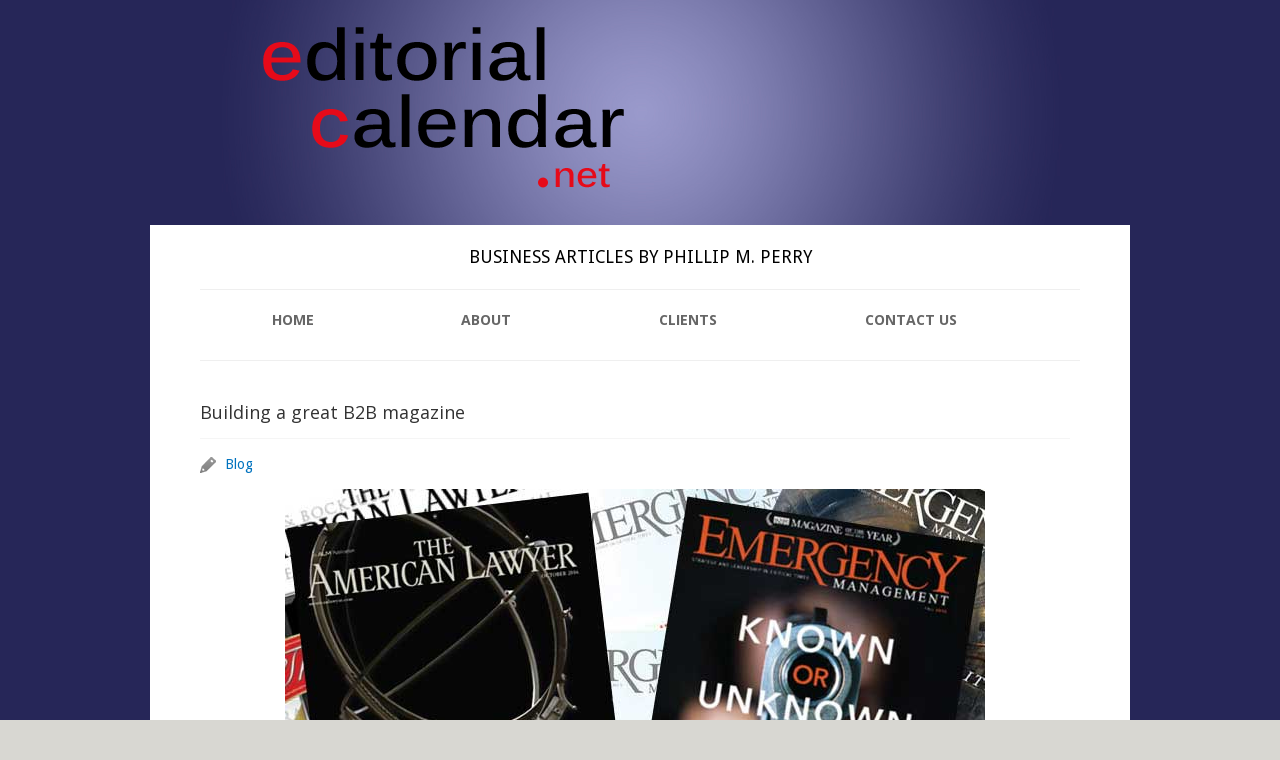

--- FILE ---
content_type: text/html; charset=UTF-8
request_url: https://editorialcalendar.net/building/
body_size: 39069
content:
<!DOCTYPE html PUBLIC "-//W3C//DTD XHTML 1.0 Strict//EN" "https://www.w3.org/TR/xhtml1/DTD/xhtml1-strict.dtd">
<!--[if lt IE 7 ]> <html class="ie6" xmlns="https://www.w3.org/1999/xhtml"> <![endif]-->
<!--[if IE 7 ]>    <html class="ie7" xmlns="https://www.w3.org/1999/xhtml"> <![endif]-->
<!--[if IE 8 ]>    <html class="ie8" xmlns="https://www.w3.org/1999/xhtml"> <![endif]-->
<!--[if IE 9 ]>    <html class="ie9" xmlns="https://www.w3.org/1999/xhtml"> <![endif]-->
<!--[if (gt IE 9)|!(IE)]><!--> <html xmlns="https://www.w3.org/1999/xhtml" lang="en-US" > <!--<![endif]-->

<head>
	<meta http-equiv="Content-Type" content="text/html; charset=utf-8" />
	
	<title>
	Building a great B2B magazine - Editorial Calendar - Editorial Calendar	</title>
	
	<!-- //////// Favicon ////////  -->
	<link href="https://editorialcalendar.net/wp-content/themes/complete-wp/favicon.ico" rel="shortcut icon" type="image/x-icon" />
	 	
	<meta name='robots' content='index, follow, max-image-preview:large, max-snippet:-1, max-video-preview:-1' />
	<style>img:is([sizes="auto" i], [sizes^="auto," i]) { contain-intrinsic-size: 3000px 1500px }</style>
	
		<script type="text/javascript">
			var ajaxURL = "https://editorialcalendar.net/wp-admin/admin-ajax.php";
			var siteURL = "https://editorialcalendar.net";
			var themePath = "https://editorialcalendar.net/wp-content/themes/complete-wp";
			var themeSliderTimeout = 5000;
			var msg_newsletter_error = "please enter a valid email...";
			var msg_newsletter_label = "subscribe to newsletter...";
		</script>
	<!-- This site is optimized with the Yoast SEO plugin v26.4 - https://yoast.com/wordpress/plugins/seo/ -->
	<link rel="canonical" href="https://editorialcalendar.net/building/" />
	<meta property="og:locale" content="en_US" />
	<meta property="og:type" content="article" />
	<meta property="og:title" content="Building a great B2B magazine - Editorial Calendar" />
	<meta property="og:description" content="Offer exclusive content. Solve real world problems. Communicate with readers. Common principles, all, at great business-to-business (B2B) magazines. In a recent webcast sponsored by the ASBPE, editors Kim Kleman of The American Lawyer and Jim McKay of Emergency Management spoke about the winning publications of the latest “Azbee” Magazine of the Year awards. “Editing a B2B [&hellip;]" />
	<meta property="og:url" content="https://editorialcalendar.net/building/" />
	<meta property="og:site_name" content="Editorial Calendar" />
	<meta property="article:published_time" content="2017-01-12T13:33:34+00:00" />
	<meta property="article:modified_time" content="2024-08-15T15:13:16+00:00" />
	<meta property="og:image" content="https://editorialcalendar.net/wp-content/uploads/2017/02/AwardsBanner625b.jpg" />
	<meta property="og:image:width" content="625" />
	<meta property="og:image:height" content="417" />
	<meta property="og:image:type" content="image/jpeg" />
	<meta name="author" content="perry" />
	<meta name="twitter:card" content="summary_large_image" />
	<meta name="twitter:label1" content="Written by" />
	<meta name="twitter:data1" content="perry" />
	<meta name="twitter:label2" content="Est. reading time" />
	<meta name="twitter:data2" content="5 minutes" />
	<script type="application/ld+json" class="yoast-schema-graph">{"@context":"https://schema.org","@graph":[{"@type":"Article","@id":"https://editorialcalendar.net/building/#article","isPartOf":{"@id":"https://editorialcalendar.net/building/"},"author":{"name":"perry","@id":"https://editorialcalendar.net/#/schema/person/431f5255be910c9b71451fd3b5fa4ad4"},"headline":"Building a great B2B magazine","datePublished":"2017-01-12T13:33:34+00:00","dateModified":"2024-08-15T15:13:16+00:00","mainEntityOfPage":{"@id":"https://editorialcalendar.net/building/"},"wordCount":1046,"publisher":{"@id":"https://editorialcalendar.net/#organization"},"image":{"@id":"https://editorialcalendar.net/building/#primaryimage"},"thumbnailUrl":"https://editorialcalendar.net/wp-content/uploads/2017/02/AwardsBanner625b.jpg","articleSection":["Blog"],"inLanguage":"en-US"},{"@type":"WebPage","@id":"https://editorialcalendar.net/building/","url":"https://editorialcalendar.net/building/","name":"Building a great B2B magazine - Editorial Calendar","isPartOf":{"@id":"https://editorialcalendar.net/#website"},"primaryImageOfPage":{"@id":"https://editorialcalendar.net/building/#primaryimage"},"image":{"@id":"https://editorialcalendar.net/building/#primaryimage"},"thumbnailUrl":"https://editorialcalendar.net/wp-content/uploads/2017/02/AwardsBanner625b.jpg","datePublished":"2017-01-12T13:33:34+00:00","dateModified":"2024-08-15T15:13:16+00:00","breadcrumb":{"@id":"https://editorialcalendar.net/building/#breadcrumb"},"inLanguage":"en-US","potentialAction":[{"@type":"ReadAction","target":["https://editorialcalendar.net/building/"]}]},{"@type":"ImageObject","inLanguage":"en-US","@id":"https://editorialcalendar.net/building/#primaryimage","url":"https://editorialcalendar.net/wp-content/uploads/2017/02/AwardsBanner625b.jpg","contentUrl":"https://editorialcalendar.net/wp-content/uploads/2017/02/AwardsBanner625b.jpg","width":625,"height":417},{"@type":"BreadcrumbList","@id":"https://editorialcalendar.net/building/#breadcrumb","itemListElement":[{"@type":"ListItem","position":1,"name":"Home","item":"https://editorialcalendar.net/"},{"@type":"ListItem","position":2,"name":"Building a great B2B magazine"}]},{"@type":"WebSite","@id":"https://editorialcalendar.net/#website","url":"https://editorialcalendar.net/","name":"Editorial Calendar","description":"","publisher":{"@id":"https://editorialcalendar.net/#organization"},"alternateName":"Articles by Phil Perry","potentialAction":[{"@type":"SearchAction","target":{"@type":"EntryPoint","urlTemplate":"https://editorialcalendar.net/?s={search_term_string}"},"query-input":{"@type":"PropertyValueSpecification","valueRequired":true,"valueName":"search_term_string"}}],"inLanguage":"en-US"},{"@type":"Organization","@id":"https://editorialcalendar.net/#organization","name":"Editorial Calendar","alternateName":"Articles by Phil Perry","url":"https://editorialcalendar.net/","logo":{"@type":"ImageObject","inLanguage":"en-US","@id":"https://editorialcalendar.net/#/schema/logo/image/","url":"https://editorialcalendar.net/wp-content/uploads/2012/11/edcalbanner0021.png","contentUrl":"https://editorialcalendar.net/wp-content/uploads/2012/11/edcalbanner0021.png","width":"650","height":"209","caption":"Editorial Calendar"},"image":{"@id":"https://editorialcalendar.net/#/schema/logo/image/"}},{"@type":"Person","@id":"https://editorialcalendar.net/#/schema/person/431f5255be910c9b71451fd3b5fa4ad4","name":"perry","url":"https://editorialcalendar.net/author/perry/"}]}</script>
	<!-- / Yoast SEO plugin. -->


<link rel='dns-prefetch' href='//fonts.googleapis.com' />
<link rel="alternate" type="application/rss+xml" title="Editorial Calendar &raquo; Feed" href="https://editorialcalendar.net/feed/" />
<link rel="alternate" type="application/rss+xml" title="Editorial Calendar &raquo; Comments Feed" href="https://editorialcalendar.net/comments/feed/" />
<script type="text/javascript">
/* <![CDATA[ */
window._wpemojiSettings = {"baseUrl":"https:\/\/s.w.org\/images\/core\/emoji\/16.0.1\/72x72\/","ext":".png","svgUrl":"https:\/\/s.w.org\/images\/core\/emoji\/16.0.1\/svg\/","svgExt":".svg","source":{"concatemoji":"https:\/\/editorialcalendar.net\/wp-includes\/js\/wp-emoji-release.min.js?ver=6.8.3"}};
/*! This file is auto-generated */
!function(s,n){var o,i,e;function c(e){try{var t={supportTests:e,timestamp:(new Date).valueOf()};sessionStorage.setItem(o,JSON.stringify(t))}catch(e){}}function p(e,t,n){e.clearRect(0,0,e.canvas.width,e.canvas.height),e.fillText(t,0,0);var t=new Uint32Array(e.getImageData(0,0,e.canvas.width,e.canvas.height).data),a=(e.clearRect(0,0,e.canvas.width,e.canvas.height),e.fillText(n,0,0),new Uint32Array(e.getImageData(0,0,e.canvas.width,e.canvas.height).data));return t.every(function(e,t){return e===a[t]})}function u(e,t){e.clearRect(0,0,e.canvas.width,e.canvas.height),e.fillText(t,0,0);for(var n=e.getImageData(16,16,1,1),a=0;a<n.data.length;a++)if(0!==n.data[a])return!1;return!0}function f(e,t,n,a){switch(t){case"flag":return n(e,"\ud83c\udff3\ufe0f\u200d\u26a7\ufe0f","\ud83c\udff3\ufe0f\u200b\u26a7\ufe0f")?!1:!n(e,"\ud83c\udde8\ud83c\uddf6","\ud83c\udde8\u200b\ud83c\uddf6")&&!n(e,"\ud83c\udff4\udb40\udc67\udb40\udc62\udb40\udc65\udb40\udc6e\udb40\udc67\udb40\udc7f","\ud83c\udff4\u200b\udb40\udc67\u200b\udb40\udc62\u200b\udb40\udc65\u200b\udb40\udc6e\u200b\udb40\udc67\u200b\udb40\udc7f");case"emoji":return!a(e,"\ud83e\udedf")}return!1}function g(e,t,n,a){var r="undefined"!=typeof WorkerGlobalScope&&self instanceof WorkerGlobalScope?new OffscreenCanvas(300,150):s.createElement("canvas"),o=r.getContext("2d",{willReadFrequently:!0}),i=(o.textBaseline="top",o.font="600 32px Arial",{});return e.forEach(function(e){i[e]=t(o,e,n,a)}),i}function t(e){var t=s.createElement("script");t.src=e,t.defer=!0,s.head.appendChild(t)}"undefined"!=typeof Promise&&(o="wpEmojiSettingsSupports",i=["flag","emoji"],n.supports={everything:!0,everythingExceptFlag:!0},e=new Promise(function(e){s.addEventListener("DOMContentLoaded",e,{once:!0})}),new Promise(function(t){var n=function(){try{var e=JSON.parse(sessionStorage.getItem(o));if("object"==typeof e&&"number"==typeof e.timestamp&&(new Date).valueOf()<e.timestamp+604800&&"object"==typeof e.supportTests)return e.supportTests}catch(e){}return null}();if(!n){if("undefined"!=typeof Worker&&"undefined"!=typeof OffscreenCanvas&&"undefined"!=typeof URL&&URL.createObjectURL&&"undefined"!=typeof Blob)try{var e="postMessage("+g.toString()+"("+[JSON.stringify(i),f.toString(),p.toString(),u.toString()].join(",")+"));",a=new Blob([e],{type:"text/javascript"}),r=new Worker(URL.createObjectURL(a),{name:"wpTestEmojiSupports"});return void(r.onmessage=function(e){c(n=e.data),r.terminate(),t(n)})}catch(e){}c(n=g(i,f,p,u))}t(n)}).then(function(e){for(var t in e)n.supports[t]=e[t],n.supports.everything=n.supports.everything&&n.supports[t],"flag"!==t&&(n.supports.everythingExceptFlag=n.supports.everythingExceptFlag&&n.supports[t]);n.supports.everythingExceptFlag=n.supports.everythingExceptFlag&&!n.supports.flag,n.DOMReady=!1,n.readyCallback=function(){n.DOMReady=!0}}).then(function(){return e}).then(function(){var e;n.supports.everything||(n.readyCallback(),(e=n.source||{}).concatemoji?t(e.concatemoji):e.wpemoji&&e.twemoji&&(t(e.twemoji),t(e.wpemoji)))}))}((window,document),window._wpemojiSettings);
/* ]]> */
</script>
<link rel='stylesheet' id='theme-style-css' href='https://editorialcalendar.net/wp-content/themes/complete-wp/style.css?ver=6.8.3' type='text/css' media='all' />
<link rel='stylesheet' id='theme-style-print-css' href='https://editorialcalendar.net/wp-content/themes/complete-wp/style-print.css?ver=1.0' type='text/css' media='print' />
<link rel='stylesheet' id='webfonts-opensans-css' href='https://fonts.googleapis.com/css?family=Open+Sans%3A400%2C700&#038;ver=6.8.3' type='text/css' media='all' />
<link rel='stylesheet' id='webfonts-droidsans-css' href='https://fonts.googleapis.com/css?family=Droid+Sans%3A400%2C700&#038;ver=6.8.3' type='text/css' media='all' />
<link rel='stylesheet' id='plugin-tipsy-css-css' href='https://editorialcalendar.net/wp-content/themes/complete-wp/_layout/js/tipsy/css.tipsy.css?ver=6.8.3' type='text/css' media='all' />
<link rel='stylesheet' id='plugin-prettyPhoto-css-css' href='https://editorialcalendar.net/wp-content/themes/complete-wp/_layout/js/prettyphoto/css.prettyPhoto.css?ver=6.8.3' type='text/css' media='all' />
<link rel='stylesheet' id='plugin-validity-css-css' href='https://editorialcalendar.net/wp-content/themes/complete-wp/_layout/js/validity/css.validity.css?ver=6.8.3' type='text/css' media='all' />
<style id='wp-emoji-styles-inline-css' type='text/css'>

	img.wp-smiley, img.emoji {
		display: inline !important;
		border: none !important;
		box-shadow: none !important;
		height: 1em !important;
		width: 1em !important;
		margin: 0 0.07em !important;
		vertical-align: -0.1em !important;
		background: none !important;
		padding: 0 !important;
	}
</style>
<link rel='stylesheet' id='wp-block-library-css' href='https://editorialcalendar.net/wp-includes/css/dist/block-library/style.min.css?ver=6.8.3' type='text/css' media='all' />
<style id='classic-theme-styles-inline-css' type='text/css'>
/*! This file is auto-generated */
.wp-block-button__link{color:#fff;background-color:#32373c;border-radius:9999px;box-shadow:none;text-decoration:none;padding:calc(.667em + 2px) calc(1.333em + 2px);font-size:1.125em}.wp-block-file__button{background:#32373c;color:#fff;text-decoration:none}
</style>
<style id='global-styles-inline-css' type='text/css'>
:root{--wp--preset--aspect-ratio--square: 1;--wp--preset--aspect-ratio--4-3: 4/3;--wp--preset--aspect-ratio--3-4: 3/4;--wp--preset--aspect-ratio--3-2: 3/2;--wp--preset--aspect-ratio--2-3: 2/3;--wp--preset--aspect-ratio--16-9: 16/9;--wp--preset--aspect-ratio--9-16: 9/16;--wp--preset--color--black: #000000;--wp--preset--color--cyan-bluish-gray: #abb8c3;--wp--preset--color--white: #ffffff;--wp--preset--color--pale-pink: #f78da7;--wp--preset--color--vivid-red: #cf2e2e;--wp--preset--color--luminous-vivid-orange: #ff6900;--wp--preset--color--luminous-vivid-amber: #fcb900;--wp--preset--color--light-green-cyan: #7bdcb5;--wp--preset--color--vivid-green-cyan: #00d084;--wp--preset--color--pale-cyan-blue: #8ed1fc;--wp--preset--color--vivid-cyan-blue: #0693e3;--wp--preset--color--vivid-purple: #9b51e0;--wp--preset--gradient--vivid-cyan-blue-to-vivid-purple: linear-gradient(135deg,rgba(6,147,227,1) 0%,rgb(155,81,224) 100%);--wp--preset--gradient--light-green-cyan-to-vivid-green-cyan: linear-gradient(135deg,rgb(122,220,180) 0%,rgb(0,208,130) 100%);--wp--preset--gradient--luminous-vivid-amber-to-luminous-vivid-orange: linear-gradient(135deg,rgba(252,185,0,1) 0%,rgba(255,105,0,1) 100%);--wp--preset--gradient--luminous-vivid-orange-to-vivid-red: linear-gradient(135deg,rgba(255,105,0,1) 0%,rgb(207,46,46) 100%);--wp--preset--gradient--very-light-gray-to-cyan-bluish-gray: linear-gradient(135deg,rgb(238,238,238) 0%,rgb(169,184,195) 100%);--wp--preset--gradient--cool-to-warm-spectrum: linear-gradient(135deg,rgb(74,234,220) 0%,rgb(151,120,209) 20%,rgb(207,42,186) 40%,rgb(238,44,130) 60%,rgb(251,105,98) 80%,rgb(254,248,76) 100%);--wp--preset--gradient--blush-light-purple: linear-gradient(135deg,rgb(255,206,236) 0%,rgb(152,150,240) 100%);--wp--preset--gradient--blush-bordeaux: linear-gradient(135deg,rgb(254,205,165) 0%,rgb(254,45,45) 50%,rgb(107,0,62) 100%);--wp--preset--gradient--luminous-dusk: linear-gradient(135deg,rgb(255,203,112) 0%,rgb(199,81,192) 50%,rgb(65,88,208) 100%);--wp--preset--gradient--pale-ocean: linear-gradient(135deg,rgb(255,245,203) 0%,rgb(182,227,212) 50%,rgb(51,167,181) 100%);--wp--preset--gradient--electric-grass: linear-gradient(135deg,rgb(202,248,128) 0%,rgb(113,206,126) 100%);--wp--preset--gradient--midnight: linear-gradient(135deg,rgb(2,3,129) 0%,rgb(40,116,252) 100%);--wp--preset--font-size--small: 13px;--wp--preset--font-size--medium: 20px;--wp--preset--font-size--large: 36px;--wp--preset--font-size--x-large: 42px;--wp--preset--spacing--20: 0.44rem;--wp--preset--spacing--30: 0.67rem;--wp--preset--spacing--40: 1rem;--wp--preset--spacing--50: 1.5rem;--wp--preset--spacing--60: 2.25rem;--wp--preset--spacing--70: 3.38rem;--wp--preset--spacing--80: 5.06rem;--wp--preset--shadow--natural: 6px 6px 9px rgba(0, 0, 0, 0.2);--wp--preset--shadow--deep: 12px 12px 50px rgba(0, 0, 0, 0.4);--wp--preset--shadow--sharp: 6px 6px 0px rgba(0, 0, 0, 0.2);--wp--preset--shadow--outlined: 6px 6px 0px -3px rgba(255, 255, 255, 1), 6px 6px rgba(0, 0, 0, 1);--wp--preset--shadow--crisp: 6px 6px 0px rgba(0, 0, 0, 1);}:where(.is-layout-flex){gap: 0.5em;}:where(.is-layout-grid){gap: 0.5em;}body .is-layout-flex{display: flex;}.is-layout-flex{flex-wrap: wrap;align-items: center;}.is-layout-flex > :is(*, div){margin: 0;}body .is-layout-grid{display: grid;}.is-layout-grid > :is(*, div){margin: 0;}:where(.wp-block-columns.is-layout-flex){gap: 2em;}:where(.wp-block-columns.is-layout-grid){gap: 2em;}:where(.wp-block-post-template.is-layout-flex){gap: 1.25em;}:where(.wp-block-post-template.is-layout-grid){gap: 1.25em;}.has-black-color{color: var(--wp--preset--color--black) !important;}.has-cyan-bluish-gray-color{color: var(--wp--preset--color--cyan-bluish-gray) !important;}.has-white-color{color: var(--wp--preset--color--white) !important;}.has-pale-pink-color{color: var(--wp--preset--color--pale-pink) !important;}.has-vivid-red-color{color: var(--wp--preset--color--vivid-red) !important;}.has-luminous-vivid-orange-color{color: var(--wp--preset--color--luminous-vivid-orange) !important;}.has-luminous-vivid-amber-color{color: var(--wp--preset--color--luminous-vivid-amber) !important;}.has-light-green-cyan-color{color: var(--wp--preset--color--light-green-cyan) !important;}.has-vivid-green-cyan-color{color: var(--wp--preset--color--vivid-green-cyan) !important;}.has-pale-cyan-blue-color{color: var(--wp--preset--color--pale-cyan-blue) !important;}.has-vivid-cyan-blue-color{color: var(--wp--preset--color--vivid-cyan-blue) !important;}.has-vivid-purple-color{color: var(--wp--preset--color--vivid-purple) !important;}.has-black-background-color{background-color: var(--wp--preset--color--black) !important;}.has-cyan-bluish-gray-background-color{background-color: var(--wp--preset--color--cyan-bluish-gray) !important;}.has-white-background-color{background-color: var(--wp--preset--color--white) !important;}.has-pale-pink-background-color{background-color: var(--wp--preset--color--pale-pink) !important;}.has-vivid-red-background-color{background-color: var(--wp--preset--color--vivid-red) !important;}.has-luminous-vivid-orange-background-color{background-color: var(--wp--preset--color--luminous-vivid-orange) !important;}.has-luminous-vivid-amber-background-color{background-color: var(--wp--preset--color--luminous-vivid-amber) !important;}.has-light-green-cyan-background-color{background-color: var(--wp--preset--color--light-green-cyan) !important;}.has-vivid-green-cyan-background-color{background-color: var(--wp--preset--color--vivid-green-cyan) !important;}.has-pale-cyan-blue-background-color{background-color: var(--wp--preset--color--pale-cyan-blue) !important;}.has-vivid-cyan-blue-background-color{background-color: var(--wp--preset--color--vivid-cyan-blue) !important;}.has-vivid-purple-background-color{background-color: var(--wp--preset--color--vivid-purple) !important;}.has-black-border-color{border-color: var(--wp--preset--color--black) !important;}.has-cyan-bluish-gray-border-color{border-color: var(--wp--preset--color--cyan-bluish-gray) !important;}.has-white-border-color{border-color: var(--wp--preset--color--white) !important;}.has-pale-pink-border-color{border-color: var(--wp--preset--color--pale-pink) !important;}.has-vivid-red-border-color{border-color: var(--wp--preset--color--vivid-red) !important;}.has-luminous-vivid-orange-border-color{border-color: var(--wp--preset--color--luminous-vivid-orange) !important;}.has-luminous-vivid-amber-border-color{border-color: var(--wp--preset--color--luminous-vivid-amber) !important;}.has-light-green-cyan-border-color{border-color: var(--wp--preset--color--light-green-cyan) !important;}.has-vivid-green-cyan-border-color{border-color: var(--wp--preset--color--vivid-green-cyan) !important;}.has-pale-cyan-blue-border-color{border-color: var(--wp--preset--color--pale-cyan-blue) !important;}.has-vivid-cyan-blue-border-color{border-color: var(--wp--preset--color--vivid-cyan-blue) !important;}.has-vivid-purple-border-color{border-color: var(--wp--preset--color--vivid-purple) !important;}.has-vivid-cyan-blue-to-vivid-purple-gradient-background{background: var(--wp--preset--gradient--vivid-cyan-blue-to-vivid-purple) !important;}.has-light-green-cyan-to-vivid-green-cyan-gradient-background{background: var(--wp--preset--gradient--light-green-cyan-to-vivid-green-cyan) !important;}.has-luminous-vivid-amber-to-luminous-vivid-orange-gradient-background{background: var(--wp--preset--gradient--luminous-vivid-amber-to-luminous-vivid-orange) !important;}.has-luminous-vivid-orange-to-vivid-red-gradient-background{background: var(--wp--preset--gradient--luminous-vivid-orange-to-vivid-red) !important;}.has-very-light-gray-to-cyan-bluish-gray-gradient-background{background: var(--wp--preset--gradient--very-light-gray-to-cyan-bluish-gray) !important;}.has-cool-to-warm-spectrum-gradient-background{background: var(--wp--preset--gradient--cool-to-warm-spectrum) !important;}.has-blush-light-purple-gradient-background{background: var(--wp--preset--gradient--blush-light-purple) !important;}.has-blush-bordeaux-gradient-background{background: var(--wp--preset--gradient--blush-bordeaux) !important;}.has-luminous-dusk-gradient-background{background: var(--wp--preset--gradient--luminous-dusk) !important;}.has-pale-ocean-gradient-background{background: var(--wp--preset--gradient--pale-ocean) !important;}.has-electric-grass-gradient-background{background: var(--wp--preset--gradient--electric-grass) !important;}.has-midnight-gradient-background{background: var(--wp--preset--gradient--midnight) !important;}.has-small-font-size{font-size: var(--wp--preset--font-size--small) !important;}.has-medium-font-size{font-size: var(--wp--preset--font-size--medium) !important;}.has-large-font-size{font-size: var(--wp--preset--font-size--large) !important;}.has-x-large-font-size{font-size: var(--wp--preset--font-size--x-large) !important;}
:where(.wp-block-post-template.is-layout-flex){gap: 1.25em;}:where(.wp-block-post-template.is-layout-grid){gap: 1.25em;}
:where(.wp-block-columns.is-layout-flex){gap: 2em;}:where(.wp-block-columns.is-layout-grid){gap: 2em;}
:root :where(.wp-block-pullquote){font-size: 1.5em;line-height: 1.6;}
</style>
<link rel='stylesheet' id='ditty-displays-css' href='https://editorialcalendar.net/wp-content/plugins/ditty-news-ticker/build/dittyDisplays.css?ver=3.1.59' type='text/css' media='all' />
<link rel='stylesheet' id='ditty-fontawesome-css' href='https://editorialcalendar.net/wp-content/plugins/ditty-news-ticker/includes/libs/fontawesome-6.4.0/css/all.css?ver=6.4.0' type='text/css' media='' />
<script type="text/javascript" src="https://editorialcalendar.net/wp-content/plugins/scroll-post-excerpt/scroll-post-excerpt.js?ver=6.8.3" id="scroll-post-excerpt-js"></script>
<script type="text/javascript" src="https://editorialcalendar.net/wp-includes/js/jquery/jquery.min.js?ver=3.7.1" id="jquery-core-js"></script>
<script type="text/javascript" src="https://editorialcalendar.net/wp-includes/js/jquery/jquery-migrate.min.js?ver=3.4.1" id="jquery-migrate-js"></script>
<link rel="https://api.w.org/" href="https://editorialcalendar.net/wp-json/" /><link rel="alternate" title="JSON" type="application/json" href="https://editorialcalendar.net/wp-json/wp/v2/posts/1490" /><link rel="EditURI" type="application/rsd+xml" title="RSD" href="https://editorialcalendar.net/xmlrpc.php?rsd" />
<meta name="generator" content="WordPress 6.8.3" />
<link rel='shortlink' href='https://editorialcalendar.net/?p=1490' />
<link rel="alternate" title="oEmbed (JSON)" type="application/json+oembed" href="https://editorialcalendar.net/wp-json/oembed/1.0/embed?url=https%3A%2F%2Feditorialcalendar.net%2Fbuilding%2F" />
<link rel="alternate" title="oEmbed (XML)" type="text/xml+oembed" href="https://editorialcalendar.net/wp-json/oembed/1.0/embed?url=https%3A%2F%2Feditorialcalendar.net%2Fbuilding%2F&#038;format=xml" />
</head>
<body class="wp-singular post-template-default single single-post postid-1490 single-format-standard wp-theme-complete-wp"> 
	
	<div id="wrap">
	
		<noscript>
			<link href="https://editorialcalendar.net/wp-content/themes/complete-wp/style-nojs.css" rel="stylesheet" type="text/css" /> 
			<div class="nojs-warning"><strong>JavaScript seems to be Disabled!</strong> Some of the website features are unavailable unless JavaScript is enabled.</div>
		</noscript>
		
		<div id="header" class="fixed">
		
		<!-- ///   HEADER   /////////////////////////////////////////////////////////////////////////////////////////////////////////////// -->

			<div id="logo-header-widget-1" class="fixed" >
			
				<a href="https://editorialcalendar.net" title="Back Home" id="logo">
							<img src="https://editorialcalendar.net/wp-content/uploads/2012/11/edcal_pmp_01.png" alt="" />
						</a><!-- end #logo -->			
				

			<div style="margin: 0 auto; width:100%;	float: left;min-height: 4rem; display: flex; justify-content: center; align-items: center; font-size:1.1rem;"><span>BUSINESS ARTICLES BY PHILLIP M. PERRY</span></div>
            <div style="display:none;margin:-9px 0px 0px 0px;float:right;"><a href="https://twitter.com/PerryWriter" class="twitter-follow-button" data-show-count="false" data-size="large">Follow @PerryWriter</a>
<script>!function(d,s,id){var js,fjs=d.getElementsByTagName(s)[0];if(!d.getElementById(id)){js=d.createElement(s);js.id=id;js.src="//platform.twitter.com/widgets.js";fjs.parentNode.insertBefore(js,fjs);}}(document,"script","twitter-wjs");</script></div>
			</div><!-- end .fixed -->
			
            <div id="menu-header-wigdet-2" class="fixed">
				
				<div class="col655">
				
					<ul id="dropdown-menu" class="fixed"><li id="menu-item-221" ><a href="https://editorialcalendar.net/">Home</a></li>
<li id="menu-item-42" ><a href="https://editorialcalendar.net/about-phillip-m-perry/">About</a></li>
<li id="menu-item-40" ><a href="https://editorialcalendar.net/testimonials/">Clients</a></li>
<li id="menu-item-38" ><a href="https://editorialcalendar.net/contact-us/">Contact Us</a></li>
</ul><!-- end #dropdown-menu -->
				
				</div><!-- end .col655 -->
				<div id="header-widget-2" class="col205 last">
				
					<div style="margin:-60px 0px 0px -150px;"></div>
				
				</div><!-- end .col205 -->
			
			</div><!-- end .fixed -->		

		<!-- /////////////////////////////////////////////////////////////////////////////////////////////////////////////////////////// -->
		
		</div><!-- end #header --> 
	
    
	<div id="content">

		<div class="hr-alt"></div>	<div class="blog-post">
   		<div class="blog-post-date">12 <span>Jan 2017</span></div><h3 class="blog-post-title">Building a great B2B magazine</h3><ul class="blog-post-info fixed">
						<li class="categories"><a href="https://editorialcalendar.net/category/blog/" >Blog</a></li>
						
					 </ul><p><img fetchpriority="high" decoding="async" class="aligncenter wp-image-1538 size-full" src="https://editorialcalendar.net/wp-content/uploads/2017/02/AwardsBanner700b.jpg" width="700" height="467" srcset="https://editorialcalendar.net/wp-content/uploads/2017/02/AwardsBanner700b.jpg 700w, https://editorialcalendar.net/wp-content/uploads/2017/02/AwardsBanner700b-300x200.jpg 300w" sizes="(max-width: 700px) 100vw, 700px" />Offer exclusive content. Solve real world problems. Communicate with readers.</p>
<p>Common principles, all, at great business-to-business (B2B) magazines. In a recent webcast sponsored by the ASBPE, editors Kim Kleman of <em>The American Lawyer</em> and Jim McKay of <em>Emergency Management</em> spoke about the winning publications of the latest “Azbee” Magazine of the Year awards.</p>
<p>“Editing a B2B magazine is a tough job,” said Sam Oches, <a href="https://www.asbpe.org/">ASBPE </a>webcast chair, in introducing the speakers. “From researching and reporting to management and strategic thinking, editors face a tall order in assembling a comprehensive product that is valuable to their readers.”</p>
<p><strong>Gold content</strong></p>
<div id="attachment_1488" style="width: 160px" class="wp-caption alignright"><img decoding="async" aria-describedby="caption-attachment-1488" class="wp-image-1488 size-full" src="https://editorialcalendar.net/wp-content/uploads/2017/01/Kleman_150.jpg" width="150" height="195" /></p>
<p id="caption-attachment-1488" class="wp-caption-text">Kleman</p>
</div>
<p>Start with unique value. “My first and foremost strategy is to give readers something exclusive, something they will pay a handsome fee for,” says Kleman.</p>
<p>For <a href="http://www.americanlawyer.com/"><em>The American Lawyer</em></a>, that something is a database loaded with forty years of numbers on matters such as law firm revenues, salaries, staff size, and profits per partner. Kleman believes this resource gives her publication a fundamental advantage over the competition. “I would counsel anybody out there: Find your audience and the things they&#8217;re most interested in, then determine how you can offer something only you can provide. I call it <em>gold content</em>.”</p>
<p>The <em>American Lawyer’s</em> data cater to the competitive nature of the world&#8217;s most elite lawyers. “They want to know how they&#8217;re doing versus their competitors and how much their partners are making versus those at the firm down the road,” says Kleman.  </p>
<p>The deep array of figures allows the magazine to reveal important trend information, adds Kleman. “How has this particular firm done over the years? What happened to the industry over the same period?”</p>
<p><strong>Behind the numbers</strong></p>
<p>Kleman emphasizes the need to dig below the surface: “It would be a boring magazine if what we wrote was just about numbers and facts and data and spreadsheets,” she says. Instead, the numbers serve to stimulate interesting topics. “With numbers as the underpinning we can really go deep. We may decide that we need to write about a certain firm, about the tick-tock of how it went down or how it rose to its current height. We can also do lawyer profiles within those firms. Which firms are exploring new strategies that seem to differ from the rest?”</p>
<p>Unusual initiatives are of particular interest to a field largely conservative in its business approach. “We love to do stories on things that are new and extraordinary,” says Kleman. “Maybe these don&#8217;t rely as heavily on financial data, but they are certainly part of the conversation going on in law firm board rooms today.”</p>
<p>Here are some other tips from Kleman:</p>
<p>* Surveys such as <em>The American Lawyer’s</em> “Global 100” of top grossing law firms can help magazines stand out from competitors.</p>
<p>* Keep in touch with readers. “I try to get out and talk to my readers a lot,” says Kleman. “I typically have lunch or drinks or something two or three times a week with law firm leaders.”</p>
<p>* Have something fun at the end of the book. <em>The American Lawyer</em>, for example, has a column on the quirkiest lawsuits of the month.</p>
<p><strong>Offer solutions</strong></p>
<div id="attachment_1489" style="width: 160px" class="wp-caption alignleft"><img decoding="async" aria-describedby="caption-attachment-1489" class="size-full wp-image-1489" src="https://editorialcalendar.net/wp-content/uploads/2017/01/mckay_150.jpg" alt="" width="150" height="199" /></p>
<p id="caption-attachment-1489" class="wp-caption-text">McKay</p>
</div>
<p>When it launched in 2006, <a href="http://www.govtech.com/em/"><em>Emergency Management</em> </a>filled a void. There was no publication devoted to news and analysis of government responses to hazards such as hurricanes, floods, fires and terrorism. “I think one of the things that really propels us as a publication and website is the dedicated readership,” said editor Jim McKay. “Our readers feel strongly about their profession. They tune in and pay attention. They let us know when they do or don&#8217;t like something. That helps us. We listen. We don&#8217;t want be arrogant.”</p>
<p>“We try to offer solutions in our stories,” said McKay. “What&#8217;s working and what&#8217;s not working? I think our readers appreciate the information we give them about what&#8217;s happening around the country and what other people in the field are doing.”</p>
<p>Unlike <em>The American Lawyer</em>, this magazine makes extensive use of freelancers. “I have three or four freelance writers who&#8217;ve been writing for me for several years now, and I trust them,” says McKay. “They write the way I like stories to be written. I know each writer&#8217;s strengths and weaknesses. They always come through for me. I pay them what I can to keep them. I see them as a huge strength in the magazine.”</p>
<p>McKay’s freelancers are mostly former newspaper journalists. “They&#8217;ve learned the rules,” he says. “They write concisely. They get to the point quickly. I like their active voice and no-nonsense style. It&#8217;s something I think our readers appreciate, being first responders and emergency managers.”</p>
<p>In contrast, says McKay, industry experts will often get one aspect of a story down well, but fail to develop the big picture. “Sometimes the experts are biased. I really believe that if you have journalists who are well-schooled, tireless, and enjoy the subject matter, you can&#8217;t go wrong.”</p>
<p><strong>Paper and pixel</strong></p>
<p>Both editors balance their online presence with the demands of their print magazines. “We try to use as much content as possible for each one of our mediums in its own way,” says Kleman. “We don&#8217;t have the luxury of saying, ‘this is just for the magazine. It won&#8217;t see the light of day online.’” For each new story, the staff asks questions such as: “Would this lend itself to some great video of people talking? Would this be a slide show online? Would this be an interactive chart? Then what would this concept look like for the magazine?&#8221;</p>
<p>While just about everything used in the magazine finds its way online, the reverse is not true. “There&#8217;s a lot more that we publish online that can&#8217;t, for space reasons, get into the magazine,” says Kleman. “We cherry-pick the best news of the month for <em>The American Lawyer.</em>”</p>
<p><em>Emergency Management </em>also tends to emphasize breaking news online, says McKay. “The magazine articles, in contrast, look back at lessons learned from prior disasters and offer those to readers around the country.”</p>
<p>Story by <a href="https://editorialcalendar.net/about-phillip-m-perry/">Phillip M. Perry</a><br />
 Posted Jan. 17, 2017</p>
      <span class='st_twitter_large' st_title='Building a great B2B magazine' st_url='https://editorialcalendar.net/building/' displayText='twitter'></span><span class='st_facebook_large' st_title='Building a great B2B magazine' st_url='https://editorialcalendar.net/building/' displayText='facebook'></span><span class='st_linkedin_large' st_title='Building a great B2B magazine' st_url='https://editorialcalendar.net/building/' displayText='linkedin'></span>
	  	</div>
	
	<div class="hr"></div>

	   
	</div>
	
		<div id="footer" class="fixed">
		
		<!-- ///   FOOTER   //////////////////////////////////////////////////////////////////////////////////////////////////////////// -->

			<div class="fixed">

				<div class="col205" id="footer-widget-1">
					<p><img loading="lazy" decoding="async" class="alignnone size-full wp-image-119" title="editor_small2" src="../wp-content/uploads/2012/09/editor_small2.jpg" alt="" width="205" height="55"></p>

<p>2025 © Editorial Calendar<br>
All Rights Reserved.<br>
Web Design by <a href="http://site-spring.com" rel="nofollow">Sitespring</a></p>				</div><!-- end .col205 -->
				<div class="col205" id="footer-widget-2">
					<h6>Navigation</h6>
<ul class="footer-nav">
	<li><a href="../testimonials/">Clients</a></li>
	<li><a href="../about-phillip-m-perry">About</a></li>
	<li class="last"><a href="../contact-us">Contact Us</a></li>
</ul>				</div><!-- end .col205 -->
				<div class="col205" id="footer-widget-3">
					<h6>RESEARCHED ARTICLES</h6>
<p>Your business publication can include deeply researched articles from Phillip M. Perry for a fee basis. </p>
<p>Each article includes insights from experts in my growing database of over 400 attorneys, workplace psychologists and management consultants nationwide.</p>				</div><!-- end .col205 -->
				<div class="col205 last" id="footer-widget-4">		
					<h6>
	<span>Contact</span>
</h6>

<ul id="contact-info">
	<li class="email">
		phil [at] pmperry.com
	</li>
	<li class="phone">
		<a href="tel:2122748694">212.274.8694</a>
	</li>
	<li class="adress" style="margin-top: 20px;">
		127 Grand Street, Suite 4E<br>
		New York, N.Y. 10013
	</li>
</ul>

<p>
	&nbsp;
</p>

<p>
	Visit&nbsp;my <a href="http://languageandphilosophy.com">website</a> about language
</p>				</div><!-- end .col205 -->
					
			</div><!-- end .fixed -->	

			<!--
			
			<div class="hr"></div>
			
			<div class="fixed">
				
				<div class="col430" id="footer-widget-5">
									</div>
				<div class="col430 last" id="footer-widget-6">
									</div>	
				
			-->	

			</div><!-- end .fixed -->
		
		<!-- ////////////////////////////////////////////////////////////////////////////////////////////////////////////////////////// -->
		
		</div><!-- end #footer -->
<script src="https://ajax.googleapis.com/ajax/libs/jquery/3.6.3/jquery.min.js"></script>
	<script type="speculationrules">
{"prefetch":[{"source":"document","where":{"and":[{"href_matches":"\/*"},{"not":{"href_matches":["\/wp-*.php","\/wp-admin\/*","\/wp-content\/uploads\/*","\/wp-content\/*","\/wp-content\/plugins\/*","\/wp-content\/themes\/complete-wp\/*","\/*\\?(.+)"]}},{"not":{"selector_matches":"a[rel~=\"nofollow\"]"}},{"not":{"selector_matches":".no-prefetch, .no-prefetch a"}}]},"eagerness":"conservative"}]}
</script>
<script type="text/javascript" src="https://editorialcalendar.net/wp-content/themes/complete-wp/_layout/js/tipsy/jquery.tipsy.js?ver=1.0" id="plugin-tipsy-js"></script>
<script type="text/javascript" src="https://editorialcalendar.net/wp-content/themes/complete-wp/_layout/js/prettyphoto/jquery.prettyPhoto.js?ver=1.0" id="plugin-prettyPhoto-js"></script>
<script type="text/javascript" src="https://editorialcalendar.net/wp-content/themes/complete-wp/_layout/js/validity/jquery.validity.js?ver=1.2" id="plugin-validity-js"></script>
<script type="text/javascript" src="https://editorialcalendar.net/wp-content/themes/complete-wp/_layout/js/cycle/jquery.cycle.all.min.js?ver=1.0" id="plugin-cycle-js"></script>
<script type="text/javascript" src="https://editorialcalendar.net/wp-content/themes/complete-wp/_layout/js/tabify/jquery.tabify-1.4.js?ver=1.0" id="plugin-tabify-js"></script>
<script type="text/javascript" src="https://editorialcalendar.net/wp-content/themes/complete-wp/_layout/js/accordion/jquery.accordion.js?ver=1.0" id="plugin-acordion-js"></script>
<script type="text/javascript" src="https://editorialcalendar.net/wp-content/themes/complete-wp/_layout/js/scripts.js?ver=1.0" id="js-scripts-js"></script>
<script type="text/javascript" src="https://editorialcalendar.net/wp-content/themes/complete-wp/_layout/js/plugins.js?ver=1.0" id="js-plugins-js"></script>
	
	</div><!-- end #wrap -->

</body>
</html>

--- FILE ---
content_type: text/css
request_url: https://editorialcalendar.net/wp-content/themes/complete-wp/style.css?ver=6.8.3
body_size: 28209
content:
/*
Theme Name: Complete WP v 1.0.0
Theme URI: http://themeforest.net/
Description: Designed by <a href="http://themeforest.net/user/bitpub">bitpub</a>. <a href="http://twitter.com/bitpub" target="_blank">Follow Bitpub on Twitter</a> for the updates. All support requests should be sent through the contact form on the <a href="http://themeforest.net/user/bitpub">Bitpub user page</a>!  
Author: <a href="http://themeforest.net/user/bitpub">bitpub</a>
Author URI: http://themeforest.net/user/bitpub
Version: 1.0.0
License: GNU GENERAL PUBLIC LICENSE
License URI: http://www.gnu.org/licenses/gpl.html

*/

/* =RESET
-----------------------------------------------------------------------------------------------*/

html,body,div,span,applet,object,iframe,h1,h2,h3,h4,h5,h6,p,blockquote,pre,a,abbr,acronym,address,big,cite,code,del,dfn,em,font,img,ins,kbd,q,s,samp,small,strike,strong,sub,sup,tt,var,dl,dt,dd,ol,ul,li,fieldset,form,label,legend,table,caption,tbody,tfoot,thead,tr,th,td{margin:0;padding:0;border:0;outline:0;font-weight:inherit;font-style:inherit;font-size:100%;font-family:inherit;vertical-align:baseline}body{line-height:1;color:black;background:white}ol,ul{list-style:none}table{border-collapse:separate;border-spacing:0}/* tables still need 'cellspacing="0"' in the markup */caption,th,td{text-align:left;font-weight:normal}blockquote:before,blockquote:after,q:before,q:after{content:""}blockquote,q{quotes:""""}


/* =GENERAL
-----------------------------------------------------------------------------------------------*/
.ditty-item__elements {font-size:18px!important; font-family: 'Open Sans', sans-serif!important; font-weight:bold;}	
.ditty-item__elements a.ditty-item__link::after {content: ". . ."!important; display: inline-block!important;}	
	body{ 
	
		background:#D8D7D2 url(_layout/images/bg-body3-1.jpg) repeat top left;
		font:14px/20px 'Droid Sans', Arial, sans-serif;
		font-weight:300;
		color:#000;
	}
	 .spe_excerpt {font-size:13px!important;}

	/* =headings
	-------------------------------------------------------------- */
a.wp-block-social-link-anchor {display:flex!important;}
	h1,h2,h3,h4,h5,h6{ color:#333; }
	
	h1{ font-size:25px; line-height:32px; margin-bottom:15px; }
	h2{ font-size:23px; line-height:25px; margin-bottom:15px; }
	h3{ font-size:18px; line-height:22px; margin-bottom:10px;  }
	h4{ font-size:16px; line-height:17px; margin-bottom:10px;  }
	h5{ font-size:15px; line-height:13px; margin-top:30px; font-weight:bold; }
	h6{ font-size:13px; line-height:14px; margin-bottom:8px; text-transform:uppercase; }
	
	h1, h2, h3, h4, h5, h6{ font-family: 'Open Sans', sans-serif; }
	h1 a:hover, h2 a:hover, h3 a:hover, h4 a:hover,h5 a:hover, h6 a:hover{ text-decoration:none; }
	
	.ie7 h1, .ie7 h2, .ie7 h3, .ie7 h4, .ie7 h5, .ie7 h6{ font-weight:normal; }
	
	/* =text-elements
	-------------------------------------------------------------- */
	
	a{ color:#0073BF; text-decoration:none; }
	a:hover{   }
	a img{ border:none; }
		
	strong{ font-weight: bold; color:#333; }
	em{ font-style: italic; }
	
	p, ul, ol, pre, code{ margin-bottom:20px; }
	
	p.last, ul.last, h1.last, h2.last, h3.last, h4.last, h5.last, h6.last{ margin-bottom:0; }
				
	ul{ list-style-type:circle; list-style-position:inside; }
	ul.checklist{ list-style-image:url(_layout/images/bg-checklist.png); }
	.checklist > ul { list-style-image:url(_layout/images/bg-checklist.png); }
	
	ol{ list-style-type:decimal; list-style-position:inside; }
	
	blockquote{ padding:1px 20px 5px 60px; line-height:24px; background: url(_layout/images/bg-blockquote.png) no-repeat top left; color:#999999; }
	blockquote span{ color:#666666; }
	
		.blockquote-left{ width:200px; float:left; }
		.blockquote-right{ width:200px; float:right; }
		.blockquote-nobg{ background:none; padding:0; }					 
				 
	pre, code{ border:1px solid #efefef; border-left-width:5px; display:block; padding:10px; font-size:11px; font-family: monospace; background-color:#f5f5f5; }

	/* due to IE <HR> margin bugs I had to made a class and apply it to a div to achieve the effect of a <HR> */
	hr{ border:none; height:1px; margin:30px 0; background-color:#efefef; color:#efefef; }
	
	.hr{ border-top:1px solid #efefef; margin:30px 0; }
	.hr-alt{ border-top:1px solid #efefef; margin:0 0 30px 0; }
	
	
	/* =tables
	-------------------------------------------------------------- */
	.magslider {float:left!important;margin:-30px 0px 10px -14px!important;}
	.magslider table {border:none!important;}
	.magslider tr {border:none!important;}
	.magslider td {border:none!important;}
	table{ border-collapse:separate; border-spacing:0; border-top-width:5px; margin-bottom:20px; border:1px solid #efefef;  }
	th{ padding:10px 15px; text-transform:uppercase; font-weight:bold; }
	td{ padding:10px 15px; border-top:1px solid #efefef; }
	tr.alt{ background-color:#f5f5f5; }

	/* =forms-messages
	-------------------------------------------------------------- */
	
	label{ font-weight:bold; color:#000000; }
		label span.required{ color:#ff0000; }
	
	fieldset{ padding:25px; margin:0 0 20px 0; border:1px solid #efefef; }
	legend{ font-weight: bold; }
	form p{ margin-bottom:10px; }
	
	input[type=text], input[type=password], input.text, textarea{ background-color:#ffffff; border:1px solid #e1e1e1; height:30px; width:200px; color:#000; font-size:14px; }
	input[type=text]:focus, input[type=password]:focus, input.text:focus, textarea:focus{ border-color:#cccccc; }
	select{ border-width:1px; border-style:solid; background-color:#ffffff;  }
	
	input[type=text], input[type=password], input.text, textarea, select{ margin:5px 0; }
	
	input.text{ width:250px; padding:5px; }
	textarea{ width:380px; height:125px; padding:5px; }

	.archive-title { background-color: #F9F9F9;border: 1px solid #F0F0F0;margin-bottom: 30px;padding: 15px; }
	.errormsg, .successmsg, .infomsg, .noticemsg{ padding:10px 10px 10px 40px; margin-bottom:10px; border:1px solid #dddddd; border-left-width:5px; }
	.errormsg{ border-color:#fbc2c4; background:#fbe3e4 url(_layout/images/bg-msg.png) no-repeat 0 0; color:#8a1f11; }
	.errormsg a{ color:#8a1f11; }
	.successmsg{ border-color:#c6d880; background:#e6efc2 url(_layout/images/bg-msg.png) no-repeat 0 -220px; color:#264409; }
	.successmsg a{ color:#264409; }
	.infomsg{ border-color:#92cae4; background:#d5edf8 url(_layout/images/bg-msg.png) no-repeat 0 -72px; color:#205791; }
	.infomsg a{ color:#205791; }
	.noticemsg{ border-color:#ffd324; background:#fff6bf url(_layout/images/bg-msg.png) no-repeat 0 -148px; color:#514721; }
	.noticemsg a{ color:#514721; }



	/* =default-classes
	-------------------------------------------------------------- */
	
	.img-align-left{ margin:5px 10px 0 0; float:left; }
	.img-align-right{ margin:5px 0 0 10px; float:right; }
	
	.text-right{ text-align:right; }
	.text-center{ text-align:center; }
	
	.text-highlight{ padding:2px 5px; background-color:#D5EDF8; color:#111111; }
	.text-highlight2{ padding:2px 5px; background-color:#FFF6BF; color:#111111; }

	.bordered{ padding:20px; border:1px solid #efefef; }
	
	.float-left{ float:left; }
	.float-right{ float:right; }

	/* =grid
	-------------------------------------------------------------- */

	/* Clear Fix Hack - add  class="fixed"  to div's that have floated elements in them */
	.fixed:after{content:"."; display:block; height:0; clear:both; visibility:hidden;}
		.fixed{display:block;}
		/*  \*/
		.fixed{min-height:1%;}
		* html .fixed{height:1%;}
			
	.row{}
		
		.col145{ width:145px; float:left; margin-right:20px; }
		.col180{ width:180px; float:left; margin-right:20px; }
		.col205{ width:205px; float:left; margin-right:20px; }
		.col280{ width:220px; float:left; margin:0px 0px 0px 0px; }
		.col430{ width:430px; float:left; margin-right:20px; }
		.col580{ width:640px; float:left; margin-right:20px; }
		.col655{ width:655px; float:left; margin-right:20px; }

		.last{ margin-right:0px; }
		.clear{ clear:both; }


/* =LAYOUT
-----------------------------------------------------------------------------------------------*/


#wrap{ width:880px; margin:0 auto; padding:40px 50px 25px 50px; background:#fff url(_layout/images/backgroundgrad.jpg) no-repeat; 
	   /*-webkit-box-shadow: 0 0 6px rgba(0,0,0,.1); -moz-box-shadow: 0 0 6px rgba(0,0,0,.1); box-shadow: 0 0 6px rgba(0,0,0,.1);*/ }

	
	#header{ position:relative; z-index:10; /* IE6 and IE7 z-index bug fix*/ 
			 }  

		#logo-header-widget-1{ margin-bottom:0px; }
		
			/* =logo
			-----------------------------------------------------------------------------------------------*/
			
			#logo{ display:block; float:left; }
			#logo img{ display:block; margin:-40px 0px 0px -50px; }
			
			/* =header-widget-1
			-----------------------------------------------------------------------------------------------*/
			
			#header-widget-1{ float:right; margin-top:10px; }
		
				/* =social-media
				-----------------------------------------------------------------------------------------------*/
				
				#social-media{ list-style-type:none; margin-bottom:0; float:right; margin-top:3px; }
				#social-media li{ float:left; }
				#social-media li a{ display:block; float:left; margin-left:5px; opacity:0.5; }
				#social-media li a:hover{ opacity:1; }
				
		#menu-header-wigdet-2{ border-top:1px solid #efefef; }
		
			/* =dropdown-menu
			-----------------------------------------------------------------------------------------------*/
	
			/* level 1 menu */
			ul#dropdown-menu{  list-style:none;  margin-bottom:0; width:980px; display: flex; justify-content: space-evenly; }		  
			ul#dropdown-menu li{ float: left; }
			
			ul#dropdown-menu li a{ display: block; padding:20px 0 20px 0; margin:0px 76px 0px 0px; border-top:1px solid #efefef; margin-top:-1px;   
								   color:#666; font-family: 'Open Sans', sans-serif; text-transform:uppercase;font-weight:bold;}	
			ul#dropdown-menu li.last > a{ padding-right:0; }
										   
			ul#dropdown-menu li.hover, ul.dropdown-menu li:hover{ position: relative; text-decoration:none;  }
			
			ul#dropdown-menu li.hover a{ text-decoration:none; color:#333; } 				/* LEVEL 1 menu item styling ON HOVER */		
			ul#dropdown-menu li.current > a{ color:#333; border-top-color:#F28133; }		/* styling of LEVEL 1 menu item that is current */						   							   
			
				/* level 2 menu */
				ul#dropdown-menu ul{ width:170px; position:absolute; top:100%; left:-10px;  list-style:none; display:none; 
									 background-color:#ffffff; border:1px solid #efefef; z-index:15; padding:5px 0; }	
												 
				ul#dropdown-menu ul li{ width:140px; padding:0 15px; }	
							
				ul#dropdown-menu li .sub-menu li > a{ width:140px; display: inline-block; border:none; border-bottom:1px solid #f0f0f0; padding:10px 0;   	/* LEVEL 2 menu element styling  */ 
													font-weight:normal; text-transform:none; font-size:13px; font-family:'Droid Sans', sans-serif;  } 		/* IE 6 and 7 Needs Inline Block */
					  
				ul#dropdown-menu li .sub-menu li > a:hover{ text-decoration:none; color:#333; } /* LEVEL 2 menu item styling ON HOVER */
				
				ul#dropdown-menu li .sub-menu li:last-child > a{ border:none; }					/* LAST LEVEL 2 menu item styling */
				ul#dropdown-menu li .sub-menu li:last-child > a:hover{ border:none; } 
	
					/* level 3 menu */
					ul#dropdown-menu ul ul{ left:100%; top:-1px; }
					ul#dropdown-menu li:hover > ul{ visibility:visible; }
					
					ul#dropdown-menu ul ul li > a{ border-bottom:1px solid #fff; border-bottom:none; } /* LEVEL 3 menu styling */
					
			.arrow{ background:url(_layout/images/bg-sidenav.gif) no-repeat 130px 18px; }
			
			/* =header-widget-2
			-----------------------------------------------------------------------------------------------*/
			
			#header-widget-2{ padding-top:23px; }

			
	#content{ position:relative; z-index:5;  /* IE6 and IE7 z-index bug fix*/ 
			  padding-bottom:30px; min-height:600px; margin-top:10px; }

		
		#content > .hr:first-child{ margin-top:0; }
		
		#page-header{ position:relative; width:880px; height:180px; overflow:hidden; margin-bottom:30px; }		  
			#page-header img{ position:absolute; top:0; left:0; z-index:10; }	  
			#page-header-title{ position:absolute; bottom:0px; left:0px; z-index:20; padding:10px 35px 10px 25px; width:220px; background-color:#F28133; background:url(_layout/images/bg-slider.png) repeat top left; color:#fff; }

			
		/* =pdf
		-----------------------------------------------------------------------------------------------*/
		
		.pdf{ background:url(_layout/images/bg-pdf.png) no-repeat 0px 2px; padding:4px 10px 0px 55px; min-height:48px; margin-bottom:10px; }
		
		
		/* =side-nav
		-----------------------------------------------------------------------------------------------*/
		
		.side-nav{ list-style-type:none; list-style-position:outside; border-top:1px solid #f0f0f0; margin-bottom:30px; }
		.side-nav li{ border-bottom:1px solid #f0f0f0; }
		.side-nav li a:hover{ }
		.side-nav li a{ display:block; padding:11px 0 10px 10px; }
		.side-nav li.current a{ color:#000000; }
		.side-nav li.current a:hover{ text-decoration:none; }
		
		.list-nav ul { list-style-type:none; list-style-position:outside; /*border-top:1px solid #f0f0f0;*/ margin-bottom:30px; }
		.list-nav li { border-bottom:1px solid #f0f0f0; }
		.list-nav li a:hover{ }
		.list-nav li a{ display:block; padding:11px 0 10px 10px; }
		.list-nav li.current a{ color:#000000; }
		.list-nav li.current a:hover{ text-decoration:none; }

		.list-nav.widget_archive li a { display:inline; }
		.list-nav.widget_archive li { padding:11px 0 10px 10px; } 
	
		
		/* =accordion
		-----------------------------------------------------------------------------------------------*/
		
		.accordion { list-style-type: none;   }
		.accordion li { float: left; display: block; width:100%; border-top:1px solid #f0f0f0; margin-bottom:0;   }
		.accordion li.active > a { background: url(_layout/images/bg-accordion.png) no-repeat left 14px; color:#555;  }
		.accordion li.last { border-bottom:1px solid #f0f0f0;}
		.accordion li:hover { background-color:#f9f9f9; }
		.accordion li.active { background-color:#f9f9f9; }
		.accordion li.active div { display:block !important; }
		.accordion li div { padding:0px 30px; background-color:#f9f9f9; }
		.accordion li > a { text-decoration: none; display: block; cursor: pointer; background: url(_layout/images/bg-accordion.png) no-repeat left -46px; 
						padding:13px 0px 13px 30px; font-family:'Open Sans'; }	


		/* =tabs
		-----------------------------------------------------------------------------------------------*/
		
		.tabs-menu{ margin-bottom:0; list-style:none; border-bottom:1px solid #efefef; }
		.tabs-menu li{ display:inline; }
		.tabs-menu li a{ float:left; padding:10px 20px; display:block; margin-bottom:-1px;  }
		.tabs-menu li.current a{  border:1px solid #efefef; border-bottom-color:#fff;  color:#666; }
		.tabs-content{ padding-top:30px; }

		
	#footer{ width:880px; margin:0 -50px; font-size:13px!important; border-top:1px solid #f0f0f0; border-bottom:1px solid #f0f0f0; padding:40px 50px; background-color:#f9f9f9;  }
		
		#footer h6{ margin-bottom:20px; background:url(_layout/images/bg-footer-titles.png) repeat-x center left; }
		#footer h6 span{ padding-right:20px; background-color:#f9f9f9; }

		#footer-widget-1{}
		#footer-widget-2{}
		#footer-widget-3{}	
		#footer-widget-4{}
		
		/* =footer-nav
		-----------------------------------------------------------------------------------------------*/
		
		.footer-nav{ list-style-type:none; list-style-position:outside; margin-bottom:0; }
		.footer-nav a{ border-bottom:1px solid #efefef; display:block; padding:10px 0 9px 5px; }
		.footer-nav li.first a{ padding-top:0; }
		.footer-nav li.last a{  }

		/* =contact-info
		-----------------------------------------------------------------------------------------------*/
		
		#contact-info{ list-style-type:none; list-style-position:outside; margin-bottom:0; }
		#contact-info li{ padding-left:25px; margin-bottom:0px; }
		#contact-info .phone{ background:url(_layout/images/bg-contact-info.png) no-repeat 0 -132px; }
		#contact-info .adress{ background:url(_layout/images/bg-contact-info.png) no-repeat 0 0; }
		#contact-info .email{ background:url(_layout/images/bg-contact-info.png) no-repeat 0 -66px;  }
		
		

/* =PAGES
-----------------------------------------------------------------------------------------------*/	
				
	/* =HOME
	-----------------------------------------------------------------------------------------------*/				
				
		/* =slideshow-index
		-----------------------------------------------------------------------------------------------*/
		
		#slideshow-index{ position:relative; z-index:10; margin-bottom:30px; }
		
			#slideshow-index ul{ position:relative; width:880px; height:360px; overflow:hidden; list-style:none; z-index:10; }
			#slideshow-index ul li{ width:880px; height:360px; position:relative; }
			#slideshow-index ul li img{ position:absolute; top:0; left:0; z-index:15; }
			
			#slideshow-index .calltoaction{ position:absolute; top:203px; left:0px; z-index:20; padding:20px 35px 20px 25px; background-color:#F28133; }
			
				.calltoaction h4{ margin-bottom:0; }
				.calltoaction a{ color:#fff;  }
				.calltoaction a:hover{ }
			
			#slideshow-index .slidetext{ position:absolute; top:260px; left:0px; overflow:hidden; width:230px;  padding:20px 25px; background:url(_layout/images/bg-slider.png) repeat top left; z-index:20; }

				.slidetext p{ margin-bottom:0; color:#fff; }							  
				.slidetext a{ color:#ffffff; }
				.slidetext a:hover{ text-decoration:underline; }	

 		#index-slideshow-pager{ width:14px; text-align:center; z-index:35; position:absolute; right:30px; bottom:32px;  }				  
		#index-slideshow-pager a{ display:inline-block; width:14px; height:14px; margin-left:1px; background:url(_layout/images/bg-pager.png) no-repeat 0 0; 
								   text-align:left; outline-style:none; text-indent:-9999px; }
		#index-slideshow-pager .activeSlide{ background:url(_layout/images/bg-pager.png) no-repeat 0 -64px; }
 
 
 		/* =slideshow-clients
		-----------------------------------------------------------------------------------------------*/
 
 		#slideshow-clients{ position:relative; z-index:10; }
 		
		#slideshow-clients ul{ position:relative; list-style:none; margin-bottom:0; }
 		#slideshow-clients ul li{ position:relative;  z-index:10; }
		#slideshow-clients ul li blockquote{ z-index:15; background:none; padding:0; }
	
	
		/* =service-overview-index
		-----------------------------------------------------------------------------------------------*/
		
		.service-overview-index{    }
		
		.service-overview-index h5 a{  }
		.service-overview-index img{ display:block; margin:0 -21px 20px -21px; }
		
		.service-overview-index ul{ list-style-type:none; list-style-position:outside; margin-bottom:30px;  }
		.service-overview-index li{ float:left; margin-right:20px; width:238px; cursor:pointer; border:1px solid #ddd; border-top:none; padding:0 20px 20px 20px; text-align:center; color:#777; }
		.service-overview-index li.last{ margin-right:0; }
		.service-overview-index li:hover{  }
		
		.service-overview-index p{ margin-bottom:0; }
		
		
		/* =hasicon
		-----------------------------------------------------------------------------------------------*/
		
		.hasicon{  margin-bottom:10px; line-height:20px; vertical-align:middle; }
		.hasicon img{ float:left; margin-right:10px; }	
		
		
	
	/* =ABOUT
	-----------------------------------------------------------------------------------------------*/	
	
		/* =team
		-----------------------------------------------------------------------------------------------*/
		.team{ padding-bottom:-30px; }
		.team-member{ border:1px solid #ddd; border-top:none; text-align:center; margin-bottom:30px; width:203px; }
		.team-member img{ margin:0 -1px 20px -1px; }
	
	
	
	/* =SERVICES
	-----------------------------------------------------------------------------------------------*/
	
		/* =service-overview
		-----------------------------------------------------------------------------------------------*/
		
		.service-overview{ margin:30px 0;   }

			.service-overview ul{ list-style-type:none; list-style-position:outside; margin-bottom:0;  }
				.service-overview li{ float:left; margin-right:20px; width:238px; cursor:pointer; border:1px solid #ddd; border-top: none; padding:0 20px 0 20px; text-align:center; color:#777; }
				.service-overview li.last{ margin-right:0; }
	
					.service-overview h5{ }
					.service-overview img{ display:block; margin:0 -21px 20px -21px; }


	
	/* =PORTFOLIO
	-----------------------------------------------------------------------------------------------*/
		
		/* =portfolio-filter ( main portfolio page )
		-----------------------------------------------------------------------------------------------*/

		#portfolio-filter{ list-style:none; margin-bottom:0px; }
		#portfolio-filter li{ float:left; }	  
		#portfolio-filter a{ display: block; border-left:1px solid #efefef; padding:0 10px; }
		#portfolio-filter a:hover{ text-decoration:underline; }
		#portfolio-filter li.first a{ border-left:none; padding-left:0; }							   
		#portfolio-filter li.current a{ color:#F28133; }
		#portfolio-filter li.current a:hover{ text-decoration:none; }
		
		
		/* =portfolio-overview ( main portfolio page )
		-----------------------------------------------------------------------------------------------*/
		
		.portfolio-overview{}

			.portfolio-overview ul{ list-style-type:none; list-style-position:outside; margin-bottom:-30px; }
			.portfolio-overview li{ float:left; margin:0 20px 30px 0; width:238px; position:relative;
									padding:0 20px 30px 20px;  border:1px solid #ddd; border-top:none; text-align:center; }
			.portfolio-overview li.last{ margin-right:0; }

				.portfolio-item-preview{ position:relative;  }
				
				.ie7 .portfolio-item-preview{ height:170px; }
					
					.portfolio-item-preview img{ display:block; margin:0 -21px 20px -21px;  }
					.preview-options{ position:absolute; bottom:0; left:-21px; right:0; top:0; width:280px; display:none; }
						
						.preview-options .lightbox{ display:block; position:absolute; top:20px; right:20px; width:26px; height:26px; 
													background:url(_layout/images/bg-portfolio-preview-options.png) no-repeat top left; 
													text-indent:-9999px; cursor:pointer; opacity:0.8; }					 
						.preview-options .view{ display:block; position:absolute; bottom:0; left:0; cursor:pointer; background-color:#F28133; color:#FFFFFF; padding:5px 10px; }
						
							.preview-options .lightbox:hover, .preview-options .view:hover{ opacity:1; }
	
				.portfolio-overview h5{ text-transform:none; }
				.ie7 .portfolio-overview h5{ text-transform:none; margin-top:20px; }
				.portfolio-overview p{ margin-bottom:0; }


		/* =portfolio-pagination ( main portfolio page )
		-----------------------------------------------------------------------------------------------*/
		
		.left-nav > .pagination { float:left; }
		.pagination{ list-style:none; float:right; margin-bottom:0; }
		
			.pagination li{ float:left; border-right:1px solid #efefef; padding:0px 10px; line-height:16px; }
			.pagination li.first{ padding-left:0; }
			.pagination li.last{ border-right:none; padding-right:0; }
			.pagination li.current a{ color:#000000; }	
			.pagination li a{ display:block; }
		
		
		/* =slideshow-portfolio ( single portfolio item )
		-----------------------------------------------------------------------------------------------*/
		
		#slideshow-portfolio{ position:relative; margin-bottom:30px; }
		
			#slideshow-portfolio ul{ position:relative; width:580px; height:352px; overflow:hidden; margin-bottom:0; list-style:none; }
			#slideshow-portfolio ul li{ width:580px; height:352px; position:relative; }
			#slideshow-portfolio ul li img{ position:absolute; top:0; left:0; }
		
		#slideshow-portfolio-pager{ width:15px; text-align:center; z-index:35; position:absolute; right:30px; bottom:32px;  }				  
			#slideshow-portfolio-pager a{ display:inline-block; width:14px; height:14px; margin-left:1px; background:url(_layout/images/bg-pager.png) no-repeat 0 0; 
								   text-align:left; outline-style:none; text-indent:-9999px; }
			#slideshow-portfolio-pager .activeSlide{ background:url(_layout/images/bg-pager.png) no-repeat 0 -64px; }
		

			
	/* =BLOG
	-----------------------------------------------------------------------------------------------*/

		/* =blog-post
		-----------------------------------------------------------------------------------------------*/
		
	 	.blog-post{ position:relative; padding: 0 10px 0 0px; }

			.blog-post-title{ margin:0px 0 15px 0px; border-bottom:1px solid #f5f5f5; padding:10px 0 15px 0;  }
				
			.blog-post-date{ display:none; position:absolute; left:0; top:0px; width:50px; border:1px solid #f0f0f0; padding:26px 10px 19px 10px; text-align:center; font-size:32px; }
				.blog-post-date span{ display:block; margin-top:10px; color:#777; text-transform:uppercase; font-size:10px; }
			
			.blog-post-thumb{ margin-bottom:20px; }
			
			.blog-post-info{ list-style-type:none; list-style-position:outside; margin-bottom:10px; }
				.blog-post-info li{ float:left; margin-right:15px; padding:0 0 5px 25px; }
				.blog-post-info	.author{ background:url(_layout/images/bg-author.png) no-repeat 0px 2px; }
				.blog-post-info	.categories{ background:url(_layout/images/bg-categories.png) no-repeat 0px 3px; }
				.blog-post-info .comments{ background:url(_layout/images/bg-comments.png) no-repeat 0px 3px; }

			.blog-post-readmore{ margin-bottom:0; }

		
		/* =blog-navigation
		-----------------------------------------------------------------------------------------------*/
		
		.blog-navigation{ margin-left:90px; color:#efefef; }
		
		
		/* =blog-post-comment  ( blog post page comment section )
		-----------------------------------------------------------------------------------------------*/
		
		.blog-post-comment{ margin-top:20px; border-bottom:1px solid #efefef; padding-bottom:10px; }
			.blog-post-comment .who{ margin-bottom:10px; }
			.blog-post-comment .who span{ color:#999; }
			.blog-post-comment p { padding-left: 92px; }
			.blog-post-comment img { margin:0 20px 0 0; padding:5px;border:1px solid #efefef; }
			.blog-post-comment-reply{ margin-left:90px; }
			
		.blog-post-comment .depth-1 { margin-right:90px; }
		
		
		/* =search
		-----------------------------------------------------------------------------------------------*/
	
		#search fieldset{ position:relative; border:none; margin:0; margin-bottom:20px; padding:0; }
		#search-input{ width:260px; padding:7px 10px; margin:0;  font-size:12px; color:#ccc; background-color:#fff; border:none; border:1px solid #f1f1f1;  }
		#search-input:focus{ color:#666; }
		#search .search-submit-btn{ position:absolute; top:8px; right:5px; height:18px; width:18px; outline:none;
									background:url(_layout/images/bg-search.png) no-repeat top left; cursor:pointer; border:none; }
		
		
		
	/* =CONTACT
	-----------------------------------------------------------------------------------------------*/			
			
		#contact-form{}
		#contact-form fieldset{ margin:0; padding:15px 0 15px 0; }
		#contact-form fieldset > div { padding-left:25px; } 
		#contact-form p{ padding:5px 0 5px 25px; margin:1px; }
		#contact-form p#formstatus{ border:none; border-bottom:1px solid #efefef; padding-right:25px; margin-bottom:10px; }	

		
/* =Wordpress-default-classes
-----------------------------------------------------------------------------------------------*/
	
	.sticky{}
	
	.gallery-caption{}
	
	.bypostauthor{}
	
	.alignleft{ float:left;margin-right:10px; }
	.alignright{ float:right;margin-left:10px; }
	.aligncenter{clear: both; display: block; margin-left: auto!important; margin-right: auto!important; margin-bottom:15px;}
	
	.all-comments { list-style-type:none; }
	.all-comments img { float:left;margin-right:10px;margin-bottom:5px; }
	.comment-body { float:right;width:615px; }
	
p.wp-caption-text {  font-size: 13px;  color: #000000;  font-style: italic;}
.wp-caption .wp-caption-text, .gallery-caption{  font-size: 13px;  color: #000000;  font-style: italic;}
.wp-caption .wp-caption-text{  margin-top:-20px; margin-bottom: 20px;  padding-top: 8px;  padding-right: 0px;  padding-bottom: 0px;  padding-left: 0px;  position: relative;}

	.map { height:300px; }
	
	.project-title { margin-bottom:28px; }		


--- FILE ---
content_type: text/css
request_url: https://editorialcalendar.net/wp-content/themes/complete-wp/_layout/js/prettyphoto/css.prettyPhoto.css?ver=6.8.3
body_size: 14854
content:
 div.light_rounded .pp_top .pp_left{background: url(light_rounded/sprite.png) -88px -53px no-repeat;}div.light_rounded .pp_top .pp_middle{background:#fff;}div.light_rounded .pp_top .pp_right{background: url(light_rounded/sprite.png) -110px -53px no-repeat;}div.light_rounded .pp_content .ppt{color:#000;}div.light_rounded .pp_content_container .pp_left,div.light_rounded .pp_content_container .pp_right{background:#fff;}div.light_rounded .pp_content{background-color:#fff;}div.light_rounded .pp_next:hover{background: url(light_rounded/btnNext.png) center right no-repeat;cursor: pointer;}div.light_rounded .pp_previous:hover{background: url(light_rounded/btnPrevious.png) center left no-repeat;cursor: pointer;}div.light_rounded .pp_expand{background: url(light_rounded/sprite.png) -31px -26px no-repeat;cursor: pointer;}div.light_rounded .pp_expand:hover{background: url(light_rounded/sprite.png) -31px -47px no-repeat;cursor: pointer;}div.light_rounded .pp_contract{background: url(light_rounded/sprite.png) 0 -26px no-repeat;cursor: pointer;}div.light_rounded .pp_contract:hover{background: url(light_rounded/sprite.png) 0 -47px no-repeat;cursor: pointer;}div.light_rounded .pp_close{width:75px;height:22px;background: url(light_rounded/sprite.png) -1px -1px no-repeat;cursor: pointer;}div.light_rounded #pp_full_res .pp_inline{color:#000;}div.light_rounded .pp_gallery a.pp_arrow_previous,div.light_rounded .pp_gallery a.pp_arrow_next{margin-top:12px !important;}div.light_rounded .pp_nav .pp_play{background: url(light_rounded/sprite.png) -1px -100px no-repeat;height:15px;width:14px;}div.light_rounded .pp_nav .pp_pause{background: url(light_rounded/sprite.png) -24px -100px no-repeat;height:15px;width:14px;}div.light_rounded .pp_arrow_previous{background: url(light_rounded/sprite.png) 0 -71px no-repeat;}div.light_rounded .pp_arrow_previous.disabled{background-position:0 -87px;cursor:default;}div.light_rounded .pp_arrow_next{background: url(light_rounded/sprite.png) -22px -71px no-repeat;}div.light_rounded .pp_arrow_next.disabled{background-position: -22px -87px;cursor:default;}div.light_rounded .pp_bottom .pp_left{background: url(light_rounded/sprite.png) -88px -80px no-repeat;}div.light_rounded .pp_bottom .pp_middle{background:#fff;}div.light_rounded .pp_bottom .pp_right{background: url(light_rounded/sprite.png) -110px -80px no-repeat;}div.light_rounded .pp_loaderIcon{background: url(light_rounded/loader.gif) center center no-repeat;}div.dark_rounded .pp_top .pp_left{background: url(dark_rounded/sprite.png) -88px -53px no-repeat;}div.dark_rounded .pp_top .pp_middle{background: url(dark_rounded/contentPattern.png) top left repeat;}div.dark_rounded .pp_top .pp_right{background: url(dark_rounded/sprite.png) -110px -53px no-repeat;}div.dark_rounded .pp_content_container .pp_left{background: url(dark_rounded/contentPattern.png) top left repeat-y;}div.dark_rounded .pp_content_container .pp_right{background: url(dark_rounded/contentPattern.png) top right repeat-y;}div.dark_rounded .pp_content{background: url(dark_rounded/contentPattern.png) top left repeat;}div.dark_rounded .pp_next:hover{background: url(dark_rounded/btnNext.png) center right no-repeat;cursor: pointer;}div.dark_rounded .pp_previous:hover{background: url(dark_rounded/btnPrevious.png) center left no-repeat;cursor: pointer;}div.dark_rounded .pp_expand{background: url(dark_rounded/sprite.png) -31px -26px no-repeat;cursor: pointer;}div.dark_rounded .pp_expand:hover{background: url(dark_rounded/sprite.png) -31px -47px no-repeat;cursor: pointer;}div.dark_rounded .pp_contract{background: url(dark_rounded/sprite.png) 0 -26px no-repeat;cursor: pointer;}div.dark_rounded .pp_contract:hover{background: url(dark_rounded/sprite.png) 0 -47px no-repeat;cursor: pointer;}div.dark_rounded .pp_close{width:75px;height:22px;background: url(dark_rounded/sprite.png) -1px -1px no-repeat;cursor: pointer;}div.dark_rounded .currentTextHolder{color:#c4c4c4;}div.dark_rounded .pp_description{color:#fff;}div.dark_rounded #pp_full_res .pp_inline{color:#fff;}div.dark_rounded .pp_gallery a.pp_arrow_previous,div.dark_rounded .pp_gallery a.pp_arrow_next{margin-top:12px !important;}div.dark_rounded .pp_nav .pp_play{background: url(dark_rounded/sprite.png) -1px -100px no-repeat;height:15px;width:14px;}div.dark_rounded .pp_nav .pp_pause{background: url(dark_rounded/sprite.png) -24px -100px no-repeat;height:15px;width:14px;}div.dark_rounded .pp_arrow_previous{background: url(dark_rounded/sprite.png) 0 -71px no-repeat;}div.dark_rounded .pp_arrow_previous.disabled{background-position:0 -87px;cursor:default;}div.dark_rounded .pp_arrow_next{background: url(dark_rounded/sprite.png) -22px -71px no-repeat;}div.dark_rounded .pp_arrow_next.disabled{background-position: -22px -87px;cursor:default;}div.dark_rounded .pp_bottom .pp_left{background: url(dark_rounded/sprite.png) -88px -80px no-repeat;}div.dark_rounded .pp_bottom .pp_middle{background: url(dark_rounded/contentPattern.png) top left repeat;}div.dark_rounded .pp_bottom .pp_right{background: url(dark_rounded/sprite.png) -110px -80px no-repeat;}div.dark_rounded .pp_loaderIcon{background: url(dark_rounded/loader.gif) center center no-repeat;}div.dark_square .pp_left ,div.dark_square .pp_middle,div.dark_square .pp_right,div.dark_square .pp_content{background: url(dark_square/contentPattern.png) top left repeat;}div.dark_square .currentTextHolder{color:#c4c4c4;}div.dark_square .pp_description{color:#fff;}div.dark_square .pp_loaderIcon{background: url(dark_rounded/loader.gif) center center no-repeat;}div.dark_square .pp_content_container .pp_left{background: url(dark_rounded/contentPattern.png) top left repeat-y;}div.dark_square .pp_content_container .pp_right{background: url(dark_rounded/contentPattern.png) top right repeat-y;}div.dark_square .pp_expand{background: url(dark_square/sprite.png) -31px -26px no-repeat;cursor: pointer;}div.dark_square .pp_expand:hover{background: url(dark_square/sprite.png) -31px -47px no-repeat;cursor: pointer;}div.dark_square .pp_contract{background: url(dark_square/sprite.png) 0 -26px no-repeat;cursor: pointer;}div.dark_square .pp_contract:hover{background: url(dark_square/sprite.png) 0 -47px no-repeat;cursor: pointer;}div.dark_square .pp_close{width:75px;height:22px;background: url(dark_square/sprite.png) -1px -1px no-repeat;cursor: pointer;}div.dark_square #pp_full_res .pp_inline{color:#fff;}div.dark_square .pp_gallery a.pp_arrow_previous,div.dark_square .pp_gallery a.pp_arrow_next{margin-top:12px !important;}div.dark_square .pp_nav .pp_play{background: url(dark_square/sprite.png) -1px -100px no-repeat;height:15px;width:14px;}div.dark_square .pp_nav .pp_pause{background: url(dark_square/sprite.png) -24px -100px no-repeat;height:15px;width:14px;}div.dark_square .pp_arrow_previous{background: url(dark_square/sprite.png) 0 -71px no-repeat;}div.dark_square .pp_arrow_previous.disabled{background-position:0 -87px;cursor:default;}div.dark_square .pp_arrow_next{background: url(dark_square/sprite.png) -22px -71px no-repeat;}div.dark_square .pp_arrow_next.disabled{background-position: -22px -87px;cursor:default;}div.dark_square .pp_next:hover{background: url(dark_square/btnNext.png) center right no-repeat;cursor: pointer;}div.dark_square .pp_previous:hover{background: url(dark_square/btnPrevious.png) center left no-repeat;cursor: pointer;}div.light_square .pp_left ,div.light_square .pp_middle,div.light_square .pp_right,div.light_square .pp_content{background:#fff;}div.light_square .pp_content .ppt{color:#000;}div.light_square .pp_expand{background: url(light_square/sprite.png) -31px -26px no-repeat;cursor: pointer;}div.light_square .pp_expand:hover{background: url(light_square/sprite.png) -31px -47px no-repeat;cursor: pointer;}div.light_square .pp_contract{background: url(light_square/sprite.png) 0 -26px no-repeat;cursor: pointer;}div.light_square .pp_contract:hover{background: url(light_square/sprite.png) 0 -47px no-repeat;cursor: pointer;}div.light_square .pp_close{width:75px;height:22px;background: url(light_square/sprite.png) -1px -1px no-repeat;cursor: pointer;}div.light_square #pp_full_res .pp_inline{color:#000;}div.light_square .pp_gallery a.pp_arrow_previous,div.light_square .pp_gallery a.pp_arrow_next{margin-top:12px !important;}div.light_square .pp_nav .pp_play{background: url(light_square/sprite.png) -1px -100px no-repeat;height:15px;width:14px;}div.light_square .pp_nav .pp_pause{background: url(light_square/sprite.png) -24px -100px no-repeat;height:15px;width:14px;}div.light_square .pp_arrow_previous{background: url(light_square/sprite.png) 0 -71px no-repeat;}div.light_square .pp_arrow_previous.disabled{background-position:0 -87px;cursor:default;}div.light_square .pp_arrow_next{background: url(light_square/sprite.png) -22px -71px no-repeat;}div.light_square .pp_arrow_next.disabled{background-position: -22px -87px;cursor:default;}div.light_square .pp_next:hover{background: url(light_square/btnNext.png) center right no-repeat;cursor: pointer;}div.light_square .pp_previous:hover{background: url(light_square/btnPrevious.png) center left no-repeat;cursor: pointer;}div.facebook .pp_top .pp_left{background: url(facebook/sprite.png) -88px -53px no-repeat;}div.facebook .pp_top .pp_middle{background: url(facebook/contentPatternTop.png) top left repeat-x;}div.facebook .pp_top .pp_right{background: url(facebook/sprite.png) -110px -53px no-repeat;}div.facebook .pp_content .ppt{color:#000;}div.facebook .pp_content_container .pp_left{background: url(facebook/contentPatternLeft.png) top left repeat-y;}div.facebook .pp_content_container .pp_right{background: url(facebook/contentPatternRight.png) top right repeat-y;}div.facebook .pp_content{background:#fff;}div.facebook .pp_expand{background: url(facebook/sprite.png) -31px -26px no-repeat;cursor: pointer;}div.facebook .pp_expand:hover{background: url(facebook/sprite.png) -31px -47px no-repeat;cursor: pointer;}div.facebook .pp_contract{background: url(facebook/sprite.png) 0 -26px no-repeat;cursor: pointer;}div.facebook .pp_contract:hover{background: url(facebook/sprite.png) 0 -47px no-repeat;cursor: pointer;}div.facebook .pp_close{width:22px;height:22px;background: url(facebook/sprite.png) -1px -1px no-repeat;cursor: pointer;}div.facebook #pp_full_res .pp_inline{color:#000;}div.facebook .pp_loaderIcon{background: url(facebook/loader.gif) center center no-repeat;}div.facebook .pp_arrow_previous{background: url(facebook/sprite.png) 0 -71px no-repeat;height:22px;margin-top:0;width:22px;}div.facebook .pp_arrow_previous.disabled{background-position:0 -96px;cursor:default;}div.facebook .pp_arrow_next{background: url(facebook/sprite.png) -32px -71px no-repeat;height:22px;margin-top:0;width:22px;}div.facebook .pp_arrow_next.disabled{background-position: -32px -96px;cursor:default;}div.facebook .pp_nav{margin-top:0;}div.facebook .pp_nav p{font-size:15px;padding:0 3px 0 4px;}div.facebook .pp_nav .pp_play{background: url(facebook/sprite.png) -1px -123px no-repeat;height:22px;width:22px;}div.facebook .pp_nav .pp_pause{background: url(facebook/sprite.png) -32px -123px no-repeat;height:22px;width:22px;}div.facebook .pp_next:hover{background: url(facebook/btnNext.png) center right no-repeat;cursor: pointer;}div.facebook .pp_previous:hover{background: url(facebook/btnPrevious.png) center left no-repeat;cursor: pointer;}div.facebook .pp_bottom .pp_left{background: url(facebook/sprite.png) -88px -80px no-repeat;}div.facebook .pp_bottom .pp_middle{background: url(facebook/contentPatternBottom.png) top left repeat-x;}div.facebook .pp_bottom .pp_right{background: url(facebook/sprite.png) -110px -80px no-repeat;}div.pp_pic_holder a:focus{outline:none;}div.pp_overlay{background:#000;display: none;left:0;position:absolute;top:0;width:100%;z-index:9500;}div.pp_pic_holder{display: none;position:absolute;width:100px;z-index:10000;}.pp_top{height:20px;position: relative;}* html .pp_top{padding:0 20px;}.pp_top .pp_left{height:20px;left:0;position:absolute;width:20px;}.pp_top .pp_middle{height:20px;left:20px;position:absolute;right:20px;}* html .pp_top .pp_middle{left:0;position: static;}.pp_top .pp_right{height:20px;left:auto;position:absolute;right:0;top:0;width:20px;}.pp_content{height:40px;}.pp_fade{display: none;}.pp_content_container{position: relative;text-align: left;width:100%;}.pp_content_container .pp_left{padding-left:20px;}.pp_content_container .pp_right{padding-right:20px;}.pp_content_container .pp_details{float: left;margin:10px 0 2px 0;}.pp_description{display: none;margin:0 0 5px 0;}.pp_nav{clear: left;float: left;margin:3px 0 0 0;}.pp_nav p{float: left;margin:2px 4px;}.pp_nav .pp_play,.pp_nav .pp_pause{float: left;margin-right:4px;text-indent: -10000px;}a.pp_arrow_previous,a.pp_arrow_next{display:block;float: left;height:15px;margin-top:3px;overflow: hidden;text-indent: -10000px;width:14px;}.pp_hoverContainer{position:absolute;top:0;width:100%;z-index:2000;}.pp_gallery{left:50%;margin-top: -50px;position:absolute;z-index:10000;}.pp_gallery ul{float: left;height:35px;margin:0 0 0 5px;overflow: hidden;padding:0;position: relative;}.pp_gallery ul a{border:1px #000 solid;border:1px rgba(0,0,0,0.5) solid;display:block;float: left;height:33px;overflow: hidden;}.pp_gallery ul a:hover,.pp_gallery li.selected a{border-color:#fff;}.pp_gallery ul a img{border:0;}.pp_gallery li{display:block;float: left;margin:0 5px 0 0;}.pp_gallery li.default a{background: url(facebook/default_thumbnail.gif) 0 0 no-repeat;display:block;height:33px;width:50px;}.pp_gallery li.default a img{display: none;}.pp_gallery .pp_arrow_previous,.pp_gallery .pp_arrow_next{margin-top:7px !important;}a.pp_next{background: url(light_rounded/btnNext.png) 10000px 10000px no-repeat;display:block;float: right;height:100%;text-indent: -10000px;width:49%;}a.pp_previous{background: url(light_rounded/btnNext.png) 10000px 10000px no-repeat;display:block;float: left;height:100%;text-indent: -10000px;width:49%;}a.pp_expand,a.pp_contract{cursor: pointer;display: none;height:20px;position:absolute;right:30px;text-indent: -10000px;top:10px;width:20px;z-index:20000;}a.pp_close{display:block;float: right;line-height:22px;text-indent: -10000px;}.pp_bottom{height:20px;position: relative;}* html .pp_bottom{padding:0 20px;}.pp_bottom .pp_left{height:20px;left:0;position:absolute;width:20px;}.pp_bottom .pp_middle{height:20px;left:20px;position:absolute;right:20px;}* html .pp_bottom .pp_middle{left:0;position: static;}.pp_bottom .pp_right{height:20px;left:auto;position:absolute;right:0;top:0;width:20px;}.pp_loaderIcon{display:block;height:24px;left:50%;margin: -12px 0 0 -12px;position:absolute;top:50%;width:24px;}#pp_full_res{line-height:1 !important;}#pp_full_res .pp_inline{text-align: left;}#pp_full_res .pp_inline p{margin:0 0 15px 0;}div.ppt{color:#fff;display: none;font-size:17px;margin:0 0 5px 15px;z-index:9999;}.clearfix:after{content: ".";display:block;height:0;clear:both;visibility: hidden;}.clearfix {display: inline-block;}* html .clearfix {height:1%;}.clearfix {display:block;}
 
 /* needed for ie8 to delete horizontal scroll */
.pp_overlay {max-width:100%;}

--- FILE ---
content_type: text/css
request_url: https://editorialcalendar.net/wp-content/themes/complete-wp/style-print.css?ver=1.0
body_size: 272
content:
/*--------------------------------------------------------------------------------------------- 

	Print Css Stylesheet

---------------------------------------------------------------------------------------------*/

#wrap{ margin:0; border:none; -moz-box-shadow:none; -webkit-box-shadow:none; box-shadow:none; }
.no-print, .pdf, .pagination, #search, #dropdown-menu, #footer, #portfolio-filter, #contact-form, #social-media, #menu-header-wigdet-2{ display:none; }
.hr{ border-color:#fff; margin:10px 0; }


--- FILE ---
content_type: text/javascript
request_url: https://editorialcalendar.net/wp-content/themes/complete-wp/_layout/js/validity/jquery.validity.js?ver=1.2
body_size: 10789
content:
/**
  * Validity - validate contact forms
  * Version: v.1.1.1
  * Project Page:  http://validity.thatscaptaintoyou.com/
  * Requirements:  jQuery
  * Usage Example: http://validity.thatscaptaintoyou.com/Demos/index.htm
  *
  * Author:  Wyatt Allen
  * 
  * License: MIT and GPL licenses
  *
 **/ 
eval(function(p,a,c,k,e,r){e=function(c){return(c<a?'':e(parseInt(c/a)))+((c=c%a)>35?String.fromCharCode(c+29):c.toString(36))};if(!''.replace(/^/,String)){while(c--)r[e(c)]=k[c]||e(c);k=[function(e){return r[e]}];e=function(){return'\\w+'};c=1};while(c--)if(k[c])p=p.replace(new RegExp('\\b'+e(c)+'\\b','g'),k[c]);return p}('(6($){o h={Q:"1k",1K:"59",1S:1E,3j:1p,3r:"50 u",U:":1I, :3B, 4X, 3J, :2p, :35",1c:6(a){k a.3x?(a.4V()+1)+"/"+a.3x()+"/"+a.4U():a}};$.j={m:$.1Y(h,{}),2s:{3q:/^\\d+$/,2t:/^((0?\\d)|(1[3E]))\\/([3E]?\\d|30|31)\\/\\d{1,4}$/,2l:/^((([a-z]|\\d|[!#\\$%&\'\\*\\+\\-\\/=\\?\\^R`{\\|}~]|[\\C-\\D\\B-\\y\\E-\\x])+(\\.([a-z]|\\d|[!#\\$%&\'\\*\\+\\-\\/=\\?\\^R`{\\|}~]|[\\C-\\D\\B-\\y\\E-\\x])+)*)|((\\3F)((((\\1T|\\1F)*(\\2o\\3K))?(\\1T|\\1F)+)?(([\\2M-\\4S\\2S\\2U\\4R-\\4Q\\33]|\\4P|[\\4N-\\4M]|[\\4L-\\4H]|[\\C-\\D\\B-\\y\\E-\\x])|(\\\\([\\2M-\\1F\\2S\\2U\\2o-\\33]|[\\C-\\D\\B-\\y\\E-\\x]))))*(((\\1T|\\1F)*(\\2o\\3K))?(\\1T|\\1F)+)?(\\3F)))@((([a-z]|\\d|[\\C-\\D\\B-\\y\\E-\\x])|(([a-z]|\\d|[\\C-\\D\\B-\\y\\E-\\x])([a-z]|\\d|-|\\.|R|~|[\\C-\\D\\B-\\y\\E-\\x])*([a-z]|\\d|[\\C-\\D\\B-\\y\\E-\\x])))\\.)+(([a-z]|[\\C-\\D\\B-\\y\\E-\\x])|(([a-z]|[\\C-\\D\\B-\\y\\E-\\x])([a-z]|\\d|-|\\.|R|~|[\\C-\\D\\B-\\y\\E-\\x])*([a-z]|[\\C-\\D\\B-\\y\\E-\\x])))\\.?$/i,3p:/^\\$?(\\d{1,3},?(\\d{3},?)*\\d{3}(\\.\\d{0,2})?|\\d{1,3}(\\.\\d{0,2})?|\\.\\d{1,2}?)$/,3t:/^(4G?|4F):\\/\\/(((([a-z]|\\d|-|\\.|R|~|[\\C-\\D\\B-\\y\\E-\\x])|(%[\\1A-f]{2})|[!\\$&\'\\(\\)\\*\\+,;=]|:)*@)?(((\\d|[1-9]\\d|1\\d\\d|2[0-4]\\d|25[0-5])\\.(\\d|[1-9]\\d|1\\d\\d|2[0-4]\\d|25[0-5])\\.(\\d|[1-9]\\d|1\\d\\d|2[0-4]\\d|25[0-5])\\.(\\d|[1-9]\\d|1\\d\\d|2[0-4]\\d|25[0-5]))|((([a-z]|\\d|[\\C-\\D\\B-\\y\\E-\\x])|(([a-z]|\\d|[\\C-\\D\\B-\\y\\E-\\x])([a-z]|\\d|-|\\.|R|~|[\\C-\\D\\B-\\y\\E-\\x])*([a-z]|\\d|[\\C-\\D\\B-\\y\\E-\\x])))\\.)+(([a-z]|[\\C-\\D\\B-\\y\\E-\\x])|(([a-z]|[\\C-\\D\\B-\\y\\E-\\x])([a-z]|\\d|-|\\.|R|~|[\\C-\\D\\B-\\y\\E-\\x])*([a-z]|[\\C-\\D\\B-\\y\\E-\\x])))\\.?)(:\\d*)?)(\\/((([a-z]|\\d|-|\\.|R|~|[\\C-\\D\\B-\\y\\E-\\x])|(%[\\1A-f]{2})|[!\\$&\'\\(\\)\\*\\+,;=]|:|@)+(\\/(([a-z]|\\d|-|\\.|R|~|[\\C-\\D\\B-\\y\\E-\\x])|(%[\\1A-f]{2})|[!\\$&\'\\(\\)\\*\\+,;=]|:|@)*)*)?)?(\\?((([a-z]|\\d|-|\\.|R|~|[\\C-\\D\\B-\\y\\E-\\x])|(%[\\1A-f]{2})|[!\\$&\'\\(\\)\\*\\+,;=]|:|@)|[\\4D-\\4C]|\\/|\\?)*)?(\\#((([a-z]|\\d|-|\\.|R|~|[\\C-\\D\\B-\\y\\E-\\x])|(%[\\1A-f]{2})|[!\\$&\'\\(\\)\\*\\+,;=]|:|@)|\\/|\\?)*)?$/i,1M:/^[+-]?(\\d+(\\.\\d*)?|\\.\\d+)([4B]\\d+)?$/,2R:/^\\d{5}(-\\d{4})?$/,2G:/^[2-9]\\d{2}-\\d{3}-\\d{4}$/,2J:/^(\\{?([0-28-29-F]){8}-(([0-28-29-F]){4}-){3}([0-28-29-F]){12}\\}?)$/,3a:/^[3d]?\\d:[0-5]\\d?\\s?[4A]\\.?[4z]\\.?$/,3k:/^(20|21|22|23|[3d]\\d|\\d)(([:][0-5]\\d){1,2})$/,1L:/^[^<>]*$/},v:{1W:"#{u} 1f 4u.",1o:"#{u} 1f 2v 3A 4t M.",3q:"#{u} I G a 4s, 4r 1M.",2t:"#{u} I G V W a 2t.",2l:"#{u} I G V W 3A 2l.",3p:"#{u} I G V W a 4q 4p 4o.",3t:"#{u} I G V W a 4m.",1M:"#{u} I G V W a 1M.",2R:"#{u} I G V W a 4l ##### 2c #####-####.",2G:"#{u} I G V W a 2G 1M ###-###-####.",2J:"#{u} I G V W a 2J 4k {4j-4i-4h-4d-4c}.",3k:"#{u} I G V W a 24 37 38: 23:39.",3a:"#{u} I G V W a 12 37 38: 12:39 4b/4a",1V:"#{u} I G 1R Y #{S}.",1D:"#{u} I G 1R Y 2c 1B 2q #{S}.",1Q:"#{u} I G 2r Y #{O}.",1y:"#{u} I G 2r Y 2c 1B 2q #{O}.",2u:"#{u} I G 49 #{O} 48 #{S}.",3u:"#{u} 1x G 47 Y #{S} 1n.",3z:"#{u} 1x G 46 Y #{O} 1n.",1L:"#{u} 1x 3L 44 1n.",1d:"#{u} 43 41 1n.",1h:"#{u} 1x 3I 40 Y #{O} #{1P} 1n.",2K:"#{u} 1x 3I 1R Y #{O} #{1P} 1n.",1B:"2N 2O\'t 1o.",2L:"A q 3Z 3Y.",1i:"2N 2O\'t 3W 2q #{1i}.",2b:"1O 1i 2Z 2d 32 I G 1R Y #{S}.",2e:"1O 1i 2Z 2d 32 I G 2r Y #{O}.",1s:"1O 3V q 1f 3T P.",2i:"3S."},1w:{3b:/\\w/g,3e:/\\d/g,3f:/[A-3g-2m-9]/g,3h:/[^A-3g-2m-9]/g},L:{},3R:6(a){7.m=$.1Y(7.m,a)},1g:1C,3n:6(){k!!7.1g},1b:6(){l(7.L[7.m.Q]&&7.L[7.m.Q].1b){7.L[7.m.Q].1b()}7.1g={1q:0,P:1p}},1a:6(){o a=7.1g||{1q:0,P:1p};7.1g=1C;l(7.L[7.m.Q]&&7.L[7.m.Q].1a){7.L[7.m.Q].1a(a)}k a},3Q:6(){7.1b();7.1a()}};$.3P.1Y({j:6(a){k 7.2x(6(){l(7.3O.2z()=="3w"){o f=1C;l(14(a)=="13"){f=6(){$(a).1W()}}18 l($.1J(a)){f=a}l(a){$(7).3N("3C",6(){$.j.1b();f();k $.j.1a().P})}}})},1W:6(d){k N(7,6(a){o b=$(a).2H();o c=b.r;k c},d||$.j.v.1W)},1o:6(b,c){l(!c){c=$.j.v.1o;l(14(b)==="13"&&$.j.v[b]){c=$.j.v[b]}}l(14(b)=="13"){b=$.j.2s[b]}k N(7,$.1J(b)?6(a){k!a.q.r||b(a.q)}:6(a){l(b.3M){b.45=0}k!a.q.r||b.1Z(a.q)},c)},2u:6(b,c,e){k N(7,b.1l&&c.1l?6(a){o d=H 1e(a.q);k d>=H 1e(b)&&d<=H 1e(c)}:b.15&&c.15&&K?6(a){o n=H K(a.q);k(n.1y(H K(b))&&n.1D(H K(c)))}:6(a){o f=1j(a.q);k f>=b&&f<=c},e||M($.j.v.2u,{O:$.j.m.1c(b),S:$.j.m.1c(c)}))},1Q:6(b,c){k N(7,b.1l?6(a){k H 1e(a.q)>b}:b.15&&K?6(a){k H K(a.q).1Q(H K(b))}:6(a){k 1j(a.q)>b},c||M($.j.v.1Q,{O:$.j.m.1c(b)}))},1y:6(b,c){k N(7,b.1l?6(a){k H 1e(a.q)>=b}:b.15&&K?6(a){k H K(a.q).1y(H K(b))}:6(a){k 1j(a.q)>=b},c||M($.j.v.1y,{O:$.j.m.1c(b)}))},1V:6(b,c){k N(7,b.1l?6(a){k H 1e(a.q)<b}:b.15&&K?6(a){k H K(a.q).1V(H K(b))}:6(a){k 1j(a.q)<b},c||M($.j.v.1V,{S:$.j.m.1c(b)}))},1D:6(b,c){k N(7,b.1l?6(a){k H 1e(a.q)<=b}:b.15&&K?6(a){k H K(a.q).1D(H K(b))}:6(a){k 1j(a.q)<=b},c||M($.j.v.1D,{S:$.j.m.1c(b)}))},1v:6(b,c){k N(7,6(a){k a.q.r<=b},c||M($.j.v.3u,{S:b}))},1t:6(b,c){k N(7,6(a){k a.q.r>=b},c||M($.j.v.3z,{O:b}))},1d:6(c,d){o e=[];k N(7,6(a){T(o b=0;b<a.q.r;++b){l(c.3U(a.q.2W(b))==-1){e.1X(a.q.2W(b));k 1E}}k 1p},d||M($.j.v.1d,{3X:e.2T(", ")}))},1h:6(b,c,d){l(14(b)=="13"){b=b.2z();l($.j.1w[b]){b=$.j.1w[b]}}k N(7,6(a){k(a.q.1o(b)||[]).r>=c},d||M($.j.v.1h,{O:c,1P:b}))},2K:6(b,c,d){l(14(b)=="13"){b=b.2z();l($.j.1w[b]){b=$.j.1w[b]}}k N(7,6(a){k(a.q.1o(b)||[]).r<=c},d||M($.j.v.2K,{S:c,1P:b}))},3B:6(a,b){a=$.1Y({1d:1C,1t:0,1v:0,2I:0,2F:0,2E:0,42:0},a);l(a.1d){7.1d(a.1d)}l(a.1t){7.1t(a.1t)}l(a.1v){7.1v(a.1v)}l(a.2I){7.1h("3h",a.2I)}l(a.2F){7.1h("3b",a.2F)}l(a.2E){7.1h("3e",a.2E)}l(a.3D){7.1h("3f",a.3D)}k 7},1L:6(b){k N(7,6(a){k $.j.2s.1L.1Z(a.q)},b||$.j.v.1L)},1B:6(b,c){o d=(7.J||7).Z($.j.m.U),1m=6(a){k a},16=$.j.v.1B;l(d.r){l($.1J(b)){1m=b;l(14(c)=="13"){16=c}}18 l(14(b)=="13"){16=b}o e=$.3s(d,6(a){k 1m(a.q)}),3c=e[0],P=1p;T(o i 2v e){l(e[i]!=3c){P=1E}}l(!P){X(d,16);7.J=$([])}}k 7},2L:6(b,c){o d=(7.J||7).Z($.j.m.U),1m=6(a){k a},16=$.j.v.2L,27=[],P=1p;l(d.r){l($.1J(b)){1m=b;l(14(c)=="13"){16=c}}18 l(14(b)=="13"){16=b}o e=$.3s(d,6(a){k 1m(a.q)});T(o f=0;f<e.r;++f){l(e[f].r){T(o g=0;g<27.r;++g){l(27[g]==e[f]){P=1E}}27.1X(e[f])}}l(!P){X(d,16);7.J=$([])}}k 7},1i:6(a,b){o c=(7.J||7).Z($.j.m.U);l(c.r&&a!=1N(c)){X(c,b||M($.j.v.1i,{1i:a}));7.J=$([])}k 7},2b:6(a,b){o c=(7.J||7).Z($.j.m.U);l(c.r&&a<1N(c)){X(c,b||M($.j.v.2b,{S:a}));7.J=$([])}k 7},2e:6(a,b){o c=(7.J||7).Z($.j.m.U);l(c.r&&a<1N(c)){X(c,b||M($.j.v.2e,{O:a}));7.J=$([])}k 7},1s:6(a,b){o c=(7.J||7).Z($.j.m.U);l(c.1f(":2p")&&c.34(":2g").2H()!=a){X(c,b||$.j.v.1s)}},4e:6(a,b){o c=(7.J||7).Z($.j.m.U);l(c.1f(":2p")&&c.Z(":2g").2H()==a){X(c,b||$.j.v.1s)}},4f:6(a){o b=(7.J||7).Z($.j.m.U);l(b.1f(":35")&&!b.1f(":2g")){X(b,a||$.j.v.1s)}},4g:6(a,b){o c=7.J||7;l(c.r){l($.1J(a)){k N(7,a,b||$.j.v.2i)}18 l(!a){X(c,b||$.j.v.2i);7.J=$([])}}k 7}});6 N(a,b,c){o d=(a.J||a).Z($.j.m.U),2f=[];d.2x(6(){l(b(7)){2f.1X(7)}18{2Y(7,M(c,{u:2X(7)}))}});a.J=$(2f);k a}6 2a(){l($.j.3n()){$.j.1g.1q++;$.j.1g.P=1E}}6 2Y(a,b){2a();l($.j.L[$.j.m.Q]&&$.j.L[$.j.m.Q].19){$.j.L[$.j.m.Q].19($(a),b)}}6 X(a,b){2a();l($.j.L[$.j.m.Q]&&$.j.L[$.j.m.Q].1G){$.j.L[$.j.m.Q].1G(a,b)}}6 1N(a){o b=0;a.2x(6(){o n=1j(7.q);b+=4n(n)?0:n});k b}6 M(a,b){T(o p 2v b){a=a.2P("#{"+p+"}",b[p])}k 2D(a)}6 2X(a){o b=$(a),1H=$.j.m.3r;l(b.11("3v").r){1H=b.11("3v")}18 l(/^([A-3o-9][a-z]*)+$/.1Z(a.17)){1H=a.17.2P(/([A-3o-9])[a-z]*/g," $&")}18 l(/^[a-2m-4v]*$/.1Z(a.17)){o c=a.17.4w("R");T(o i=0;i<c.r;++i){c[i]=2D(c[i])}1H=c.2T(" ")}k 1H}6 2D(a){k a.15?a.15(0,1).4x()+a.15(1,a.r):a}})(26);(6($){6 2k(a){k a.11(\'17\').r?a.11(\'17\'):a.11(\'4y\')}$.j.L.1k={1b:6(){$("1k."+$.j.m.1K).2j()},1a:6(a){l(!a.P&&$.j.m.1S){2h.2C=$("1k."+$.j.m.1K+":2A(0)").11(\'T\')}},19:6(a,b){o c="1k."+$.j.m.1K+"[T=\'"+2k(a)+"\']";l($(c).r){$(c).1I(b)}18{$("<1k/>").11("T",2k(a)).2y($.j.m.1K).1I(b).3y(6(){l(a.r){a[0].3J()}}).4E(a)}},1G:6(a,b){l(a.r){7.19($(a.2n(a.r-1)),b)}}}})(26);(6($){o d="j-3l-16",1u="4I";$.j.L.3l={1b:6(){$("."+d).2j()},1a:6(a){l(!a.P&&$.j.m.1S){2h.2C=$("."+d+":2A(0)").11(\'17\')}},19:6(a,b){l(a.r){o c=a.4J(),4K=a.2n(0),3i={36:3m(c.36+a.4O()+4,10)+"2V",2Q:3m(c.2Q-10,10)+"2V"};$("<2B/>").2y(d).4T(3i).1I(b).3y($.j.m.3j?6(){$(7).2j()}:1C).3G(1u)}},1G:6(a,b){l(a.r){7.19($(a.2n(a.r-1)),b)}}}})(26);(6($){o c=".j-2w-1u",1z="j-1z",1q="."+1z,3H="<4W/>",1r=[];$.j.L.2w={1b:6(){$(1q).4Y(1z);1r=[]},1a:6(a){$(c).4Z().34("1U").51(\'\');l(1r.r){T(o i=0;i<1r.r;++i){$(3H).1I(1r[i]).3G(c+" 1U")}$(c).52();l($.j.m.1S){2h.2C=$(1q+":2A(0)").11("17")}}},19:6(a,b){1r.1X(b);a.2y(1z)},1G:6(a,b){7.19(a,b)},1u:6(){53.54("<2B 55=\\"j-2w-1u\\">"+"1O 3w 56\'t 3C T 2d 57 58(s):"+"<1U></1U>"+"</2B>")}}})(26);',62,320,'||||||function|this||||||||||||validity|return|if|settings||var||value|length|||field|messages||uFFEF|uFDCF|||uF900|u00A0|uD7FF|uFDF0||be|new|must|reduction|Big|outputs|format|validate|min|valid|outputMode|_|max|for|elementSupport|formatted|as|raiseAggregateError|than|filter||attr||string|typeof|substring|msg|id|else|raise|end|start|argToString|alphabet|Date|is|report|minCharClass|sum|parseFloat|label|getTime|transform|characters|match|true|errors|buffer|radioChecked|minLength|container|maxLength|charClasses|cannot|greaterThanOrEqualTo|erroneous|da|equal|null|lessThanOrEqualTo|false|x09|raiseAggregate|ret|text|isFunction|cssClass|nonHtml|number|numericSum|The|charClass|greaterThan|less|scrollTo|x20|ul|lessThan|require|push|extend|test|||||||jQuery|subMap|9a|fA|addToReport|sumMax|or|the|sumMin|elements|checked|location|generic|remove|getIdentifier|email|z0|get|x0d|radio|to|greater|patterns|date|range|in|summary|each|addClass|toLowerCase|eq|div|hash|capitalize|minNumeric|minAlphabetical|phone|val|minSymbol|guid|maxCharClass|distinct|x01|Values|don|replace|top|zip|x0b|join|x0c|px|charAt|infer|raiseError|of|||values|x7f|find|checkbox|left|hour|time|00|time12|alphabetical|first|01|numeric|alphanumeric|Za|symbol|errorStyle|modalErrorsClickable|time24|modal|parseInt|isValidating|Z0|usd|integer|defaultFieldName|map|url|tooLong|title|form|getDate|click|tooShort|an|password|submit|minAlphanumeric|012|x22|appendTo|wrapper|have|select|x0a|contain|global|bind|tagName|fn|clear|setup|Invalid|not|indexOf|selected|add|chars|repeated|was|more|disallowed|minAlphaNumeric|contains|HTML|lastIndex|shorter|longer|and|between|PM|AM|0305E82C3301|9A0C|radioNotChecked|checkboxChecked|assert|11D3|4F89|3F2504E0|like|zipcode|URL|isNaN|amount|Dollar|US|whole|positive|invalid|required|9_|split|toUpperCase|name|mM|aApP|Ee|uF8FF|uE000|insertAfter|ftp|https|x7e|body|offset|obj|x5d|x5b|x23|width|x21|x1f|x0e|x08|css|getFullYear|getMonth|li|textarea|removeClass|hide|This|html|show|document|write|class|didn|following|reason|error'.split('|'),0,{}))


--- FILE ---
content_type: text/javascript
request_url: https://editorialcalendar.net/wp-content/themes/complete-wp/_layout/js/plugins.js?ver=1.0
body_size: 4829
content:
(function($){
		  
	$(document).ready(function(){
	//////////////////////////////////////////////////////////////////////////////////////////////////////////////						   
		
		themeSliderPauseOnHover = true;
		
		// -------------------------------------------------------------------------------------------------------
		// Tipsy - facebook like tooltips jQuery plugin
		// -------------------------------------------------------------------------------------------------------
		
		$('.tip').tipsy({gravity: 'w', fade: true});
		
		// -------------------------------------------------------------------------------------------------------
		// pretyPhoto - jQuery lightbox plugin
		// -------------------------------------------------------------------------------------------------------
		
		$("a[rel^='prettyPhoto']").prettyPhoto({
			opacity: 0.80, 						// Value between 0 and 1
			show_title: false,
			default_width: 500,
			default_height: 500,
			theme: 'light_square', 				// light_rounded / dark_rounded / light_square / dark_square / facebook 
			hideflash: false, 					// Hides all the flash object on a page, set to TRUE if flash appears over prettyPhoto 
			modal: false						// If set to true, only the close button will close the window 
		});
		
		// -------------------------------------------------------------------------------------------------------
		// Cycle - slider jQuery plugin 
		// -------------------------------------------------------------------------------------------------------
		
// 		if ($('#slideshow-index').size()){
			
// 			$('#slideshow-index ul').cycle({
// 				timeout: themeSliderTimeout,	// milliseconds between slide transitions (0 to disable auto advance)
// 				fx: 'fade',						// choose your transition type, ex: fade, scrollUp, shuffle, etc...            
// 				prev: '#text-slideshow-prev',// selector for element to use as click trigger for next slide  
// 				next: '#text-slideshow-next',// selector for element to use as click trigger for previous slide
// 				pager: '#index-slideshow-pager',// selector for element to use as pager container
// 				delay: 0, 						// additional delay (in ms) for first transition (hint: can be negative)
// 				speed: 1000,  					// speed of the transition (any valid fx speed value) 
// 				pause: themeSliderPauseOnHover,	// true to enable "pause on hover"
// 				cleartypeNoBg: true,			// set to true to disable extra cleartype fixing (leave false to force background color setting on slides)
// 				pauseOnPagerHover: 0 			// true to pause when hovering over pager link
// 			});	
			
// 		}
		
// 		if ($('#slideshow-clients').size()){
			
// 			$('#slideshow-clients ul').cycle({
// 				timeout: 8000,// milliseconds between slide transitions (0 to disable auto advance)
// 				fx: 'fade',// choose your transition type, ex: fade, scrollUp, shuffle, etc...            
// 				delay: 0, // additional delay (in ms) for first transition (hint: can be negative)
// 				speed: 1000,  // speed of the transition (any valid fx speed value) 
// 				pause: true,// true to enable "pause on hover"
// 				cleartypeNoBg: true,// set to true to disable extra cleartype fixing (leave false to force background color setting on slides)
// 				pauseOnPagerHover: 0 // true to pause when hovering over pager link
// 			});

// 		}
		
// 		if ($('#slideshow-portfolio').size()){
			
// 			$('#slideshow-portfolio ul').cycle({
// 				timeout: themeSliderTimeout,	     // milliseconds between slide transitions (0 to disable auto advance)
// 				fx: 'fade',						     // choose your transition type, ex: fade, scrollUp, shuffle, etc...            
// 				pager: '#slideshow-portfolio-pager', // selector for element to use as pager container
// 				delay: 0, 						     // additional delay (in ms) for first transition (hint: can be negative)
// 				speed: 1000,  					     // speed of the transition (any valid fx speed value) 
// 				pause: themeSliderPauseOnHover,	    // true to enable "pause on hover"
// 				cleartypeNoBg: true,			    // set to true to disable extra cleartype fixing (leave false to force background color setting on slides)
// 				pauseOnPagerHover: 0 			    // true to pause when hovering over pager link
// 			});
		
// 		}
		
		// -------------------------------------------------------------------------------------------------------
		//  Tabify - jQuery tabs plugin
		// -------------------------------------------------------------------------------------------------------
		
		$('#tab-1, #tab-2, #tab-3, #tab-4, #tab-5').tabify();
		
		// -------------------------------------------------------------------------------------------------------
		//  Accordeon - jQuery accordeon plugin
		// -------------------------------------------------------------------------------------------------------
		
		$('ul.accordion').each(function(){
			$('#'+$(this).attr('id')).accordion();
		});

	//////////////////////////////////////////////////////////////////////////////////////////////////////////////	
	});

})(window.jQuery);

// non jQuery plugins below



--- FILE ---
content_type: text/javascript
request_url: https://editorialcalendar.net/wp-content/themes/complete-wp/_layout/js/scripts.js?ver=1.0
body_size: 7180
content:
(function(jQuery){	
		
		
	// -------------------------------------------------------------------------------------------------------
	// Form Validation script - used by the Contact Form script
	// -------------------------------------------------------------------------------------------------------
		
	jQuery.validity.setup({ outputMode:"label" });
	
	function validateMyAjaxInputs() {

		jQuery.validity.setup({ outputMode:"label" });
		jQuery.validity.start();
		
		// Validator methods go here:
		jQuery("#name").require();
		jQuery("#email").require().match("email");
		jQuery("#subject").require();	

		// End the validation session:
		var result = jQuery.validity.end();
		return result.valid;
	}
	
	
	// -------------------------------------------------------------------------------------------------------
	//  Comment Form - Validation
	// -------------------------------------------------------------------------------------------------------
	  
	jQuery("#comment-form").validity(function() {
		jQuery("#author").require();                      
		jQuery("#email").require().match("email");                      
		jQuery("#comment").require();                      
	});
	  
  
	
	// -------------------------------------------------------------------------------------------------------
	// ClearForm 
	// -------------------------------------------------------------------------------------------------------
	
	jQuery.fn.clearForm = function() {
		return this.each(function() {
		var type = this.type, tag = this.tagName.toLowerCase();
		if (tag == 'form')
		return jQuery(':input',this).clearForm();
		if (type == 'text' || type == 'password' || tag == 'textarea')
		this.value = '';
		else if (type == 'checkbox' || type == 'radio')
		this.checked = false;
		else if (tag == 'select')
		this.selectedIndex = -1;
		});
	};

	jQuery(document).ready(function(){
	//////////////////////////////////////////////////////////////////////////////////////////////////////////////						   
		
		// -------------------------------------------------------------------------------------------------------
		// Dropdown Menu
		// -------------------------------------------------------------------------------------------------------
		
		jQuery("ul#dropdown-menu li").hover(function () {							 
			jQuery(this).addClass("hover");
			jQuery('ul:first', this).css({visibility: "visible",display: "none"}).slideDown(200);
		}, function () {
			jQuery(this).removeClass("hover");
			jQuery('ul:first', this).css({visibility: "hidden"});
		});
		
// 		if ( ! ( jQuery.browser.msie && (jQuery.browser.version == 6) ) ){
// 			jQuery("ul#dropdown-menu li ul li:has(ul)").find("a:first").addClass("arrow");
// 		}
								
		// -------------------------------------------------------------------------------------------------------
		// Contact Form 
		// -------------------------------------------------------------------------------------------------------
		
		jQuery("#contact-form").submit(function () {
											
			if (validateMyAjaxInputs()) { //  procced only if form has been validated ok with validity
				var str = jQuery(this).serialize();
				jQuery.ajax({
					type: "POST",
					url: themePath + "/_layout/php/send.php",
					data: str,
					success: function (msg) {
						jQuery("#formstatus").ajaxComplete(function (event, request, settings) {
							if (msg == 'OK') { // Message Sent? Show the 'Thank You' message
								result = '<div class="successmsg">Your message has been sent. Thank you!</div>';
								jQuery('#contact-form').clearForm();
							} else {
								result = msg;
							}
							jQuery(this).html(result);
						});
					}
		
				});
				return false;
			}
		});
		
		
		// -------------------------------------------------------------------------------------------------------
		// Newsletter form
		// -------------------------------------------------------------------------------------------------------
		 
		jQuery('.subscribe-submit-btn').click(function(){
			var mail = jQuery('#subscribe-email').attr('value');
			
			if (mail == msg_newsletter_label) { 
				jQuery('#subscribe-email').attr(msg_newsletter_error);
				return false;
			}
			
			if (mail == msg_newsletter_error) { 
				return false;
			}
			
			if (isValidEmailAddress(mail)){

				jQuery.post(themePath+'/_layout/php/subscribe.php', {subscribe: mail},
				function(data){ 
					if (data.success == '1'){
						jQuery('#subscribe-email').attr('value',data.message);
					}else{
						if (data.err == '100'){
							jQuery('#subscribe-email').attr('value',data.message);
						}
						
						if (data.err == '101'){
							jQuery('#subscribe-email').attr('value',data.message);
						}
					}
				});
				 
			}else{
				jQuery('#subscribe-email').attr('value', msg_newsletter_error);
			}
			
			return false;
		});

		// -------------------------------------------------------------------------------------------------------
		//  Make entire service overviews clickable
		// -------------------------------------------------------------------------------------------------------
				 
		 jQuery(".service-overview li, .service-overview-index li").click(function(){
			 window.location=jQuery(this).find("a").attr("href");
			 return false;
		});
		 
		// -------------------------------------------------------------------------------------------------------
		// Portfolio options fade 
		// -------------------------------------------------------------------------------------------------------
		
		jQuery('.preview-options').css('opacity', '0');
		jQuery('.portfolio-item-preview').hover(
			function () {
				jQuery(this).find('.preview-options').stop().fadeTo(400, 1);
			}, function () {
				jQuery(this).find('.preview-options').stop().fadeTo(200, 0);
			}
		);
		
		// -------------------------------------------------------------------------------------------------------
		//  Portfolio Filter - the filter dropdown
		// -------------------------------------------------------------------------------------------------------
		
		jQuery("ul#portfolio-filter li").hover(function () {
			jQuery(this).addClass("hover");
			jQuery('ul:first', this).css({
				visibility: "visible",
				display: "none"
			}).slideDown(200);
		}, function () {
			jQuery(this).removeClass("hover");
			jQuery('ul:first', this).css({
				visibility: "hidden"
			});
		});
		
		// -------------------------------------------------------------------------------------------------------
		//  Protfolio Fade - on hover over a portfolio item overview the iamge gets faded
		// -------------------------------------------------------------------------------------------------------
		
// 		if (jQuery.browser.msie && jQuery.browser.version < 7) return;

// 		jQuery(".portfolio-overview li img").fadeTo(1, 1);
// 		jQuery(".portfolio-overview li").hover(
// 		function () {
// 			jQuery(this).find('img').fadeTo("fast", 0.80);
// 		}, function () {
// 			jQuery(this).find('img').fadeTo("slow", 1);
// 		});
	

	//////////////////////////////////////////////////////////////////////////////////////////////////////////////	
	});
	
})(window.jQuery);	

// non jQuery scripts below

	//Function for e-mail validation on newsletter field
	function isValidEmailAddress(emailAddress) {
		var pattern = new RegExp(/^([a-zA-Z0-9_.-])+@([a-zA-Z0-9_.-])+\.([a-zA-Z])+([a-zA-Z])+/);
		return pattern.test(emailAddress);
	}